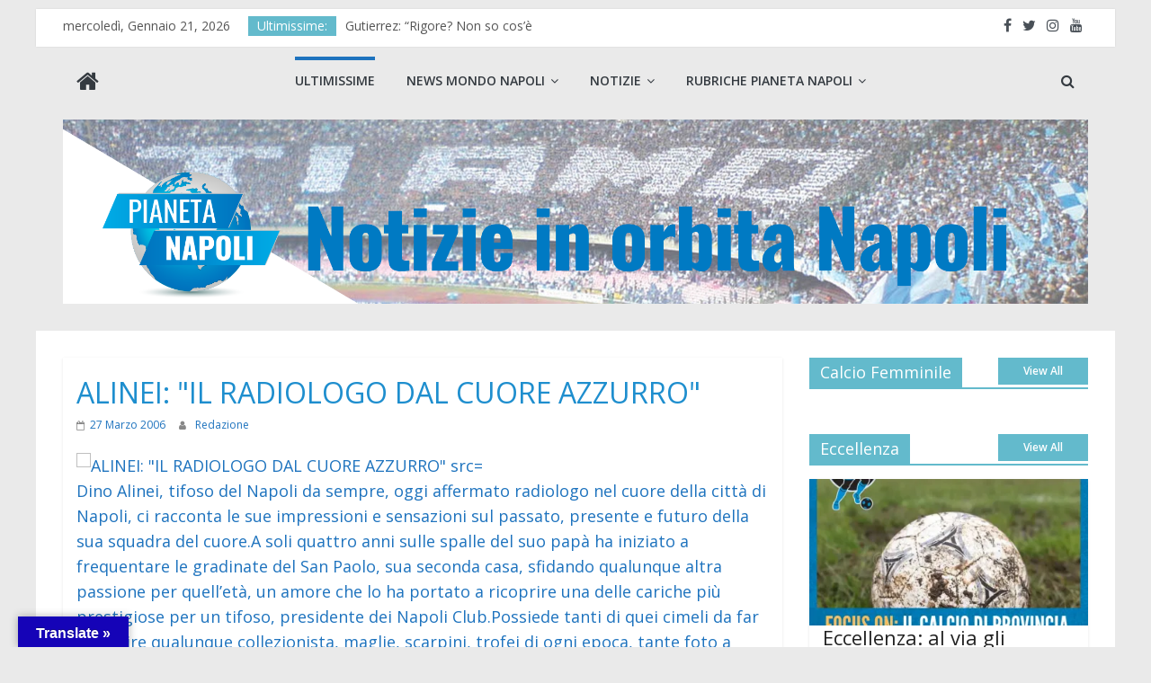

--- FILE ---
content_type: text/html; charset=UTF-8
request_url: https://pianetanapoli.it/alinei-il-radiologo-dal-cuore-azzurro/
body_size: 22336
content:
<!DOCTYPE html>
<html lang="it-IT">
<head>
			<meta charset="UTF-8" />
		<meta name="viewport" content="width=device-width, initial-scale=1">
		<link rel="profile" href="https://gmpg.org/xfn/11" />
		<style>
#wpadminbar #wp-admin-bar-wccp_free_top_button .ab-icon:before {
	content: "\f160";
	color: #02CA02;
	top: 3px;
}
#wpadminbar #wp-admin-bar-wccp_free_top_button .ab-icon {
	transform: rotate(45deg);
}
</style>
<meta name='robots' content='index, follow, max-image-preview:large, max-snippet:-1, max-video-preview:-1' />
	<style>img:is([sizes="auto" i], [sizes^="auto," i]) { contain-intrinsic-size: 3000px 1500px }</style>
	
	<!-- This site is optimized with the Yoast SEO plugin v26.1.1 - https://yoast.com/wordpress/plugins/seo/ -->
	<title>ALINEI: &amp;QUOT;IL RADIOLOGO DAL CUORE AZZURRO&amp;QUOT; - Pianeta Napoli. Notizie in Orbita Napoli</title>
	<link rel="canonical" href="https://pianetanapoli.it/alinei-il-radiologo-dal-cuore-azzurro/" />
	<meta name="twitter:label1" content="Scritto da" />
	<meta name="twitter:data1" content="Redazione" />
	<script type="application/ld+json" class="yoast-schema-graph">{"@context":"https://schema.org","@graph":[{"@type":"Article","@id":"https://pianetanapoli.it/alinei-il-radiologo-dal-cuore-azzurro/#article","isPartOf":{"@id":"https://pianetanapoli.it/alinei-il-radiologo-dal-cuore-azzurro/"},"author":{"name":"Redazione","@id":"https://pianetanapoli.it/#/schema/person/57b5fc723ff471c8fabb4e98a3dc56ff"},"headline":"ALINEI: &QUOT;IL RADIOLOGO DAL CUORE AZZURRO&QUOT;","datePublished":"2006-03-27T00:00:00+00:00","mainEntityOfPage":{"@id":"https://pianetanapoli.it/alinei-il-radiologo-dal-cuore-azzurro/"},"wordCount":8,"publisher":{"@id":"https://pianetanapoli.it/#organization"},"image":{"@id":"https://pianetanapoli.it/alinei-il-radiologo-dal-cuore-azzurro/#primaryimage"},"thumbnailUrl":"https://www.pianetanapoli.it/wp-content/uploads/2014/04/int.gif","articleSection":["Ultimissime"],"inLanguage":"it-IT"},{"@type":"WebPage","@id":"https://pianetanapoli.it/alinei-il-radiologo-dal-cuore-azzurro/","url":"https://pianetanapoli.it/alinei-il-radiologo-dal-cuore-azzurro/","name":"ALINEI: &QUOT;IL RADIOLOGO DAL CUORE AZZURRO&QUOT; - Pianeta Napoli. Notizie in Orbita Napoli","isPartOf":{"@id":"https://pianetanapoli.it/#website"},"primaryImageOfPage":{"@id":"https://pianetanapoli.it/alinei-il-radiologo-dal-cuore-azzurro/#primaryimage"},"image":{"@id":"https://pianetanapoli.it/alinei-il-radiologo-dal-cuore-azzurro/#primaryimage"},"thumbnailUrl":"https://www.pianetanapoli.it/wp-content/uploads/2014/04/int.gif","datePublished":"2006-03-27T00:00:00+00:00","breadcrumb":{"@id":"https://pianetanapoli.it/alinei-il-radiologo-dal-cuore-azzurro/#breadcrumb"},"inLanguage":"it-IT","potentialAction":[{"@type":"ReadAction","target":["https://pianetanapoli.it/alinei-il-radiologo-dal-cuore-azzurro/"]}]},{"@type":"ImageObject","inLanguage":"it-IT","@id":"https://pianetanapoli.it/alinei-il-radiologo-dal-cuore-azzurro/#primaryimage","url":"https://www.pianetanapoli.it/wp-content/uploads/2014/04/int.gif","contentUrl":"https://www.pianetanapoli.it/wp-content/uploads/2014/04/int.gif"},{"@type":"BreadcrumbList","@id":"https://pianetanapoli.it/alinei-il-radiologo-dal-cuore-azzurro/#breadcrumb","itemListElement":[{"@type":"ListItem","position":1,"name":"Home","item":"https://pianetanapoli.it/"},{"@type":"ListItem","position":2,"name":"ALINEI: &QUOT;IL RADIOLOGO DAL CUORE AZZURRO&QUOT;"}]},{"@type":"WebSite","@id":"https://pianetanapoli.it/#website","url":"https://pianetanapoli.it/","name":"Pianeta Napoli. Notizie in Orbita Napoli","description":"Pianetanapoli.it è il sito di tutti: tifosi, appassionati e addetti ai lavori. Per esserlo, si avvale di uno staff di professionisti, appassionati e soprattutto da sempre molto legati alle sorti del Napoli, nel bene e nel male.","publisher":{"@id":"https://pianetanapoli.it/#organization"},"potentialAction":[{"@type":"SearchAction","target":{"@type":"EntryPoint","urlTemplate":"https://pianetanapoli.it/?s={search_term_string}"},"query-input":{"@type":"PropertyValueSpecification","valueRequired":true,"valueName":"search_term_string"}}],"inLanguage":"it-IT"},{"@type":"Organization","@id":"https://pianetanapoli.it/#organization","name":"Pianeta Napoli. Notizie in Orbita Napoli","url":"https://pianetanapoli.it/","logo":{"@type":"ImageObject","inLanguage":"it-IT","@id":"https://pianetanapoli.it/#/schema/logo/image/","url":"https://i0.wp.com/pianetanapoli.it/wp-content/uploads/2021/06/cropped-banner_1_2.png?fit=2100%2C378&ssl=1","contentUrl":"https://i0.wp.com/pianetanapoli.it/wp-content/uploads/2021/06/cropped-banner_1_2.png?fit=2100%2C378&ssl=1","width":2100,"height":378,"caption":"Pianeta Napoli. Notizie in Orbita Napoli"},"image":{"@id":"https://pianetanapoli.it/#/schema/logo/image/"},"sameAs":["https://www.facebook.com/pianetanapoli2014","https://x.com/pianetanapolii"]},{"@type":"Person","@id":"https://pianetanapoli.it/#/schema/person/57b5fc723ff471c8fabb4e98a3dc56ff","name":"Redazione","image":{"@type":"ImageObject","inLanguage":"it-IT","@id":"https://pianetanapoli.it/#/schema/person/image/","url":"https://secure.gravatar.com/avatar/bdfd013c0d73344beada67adbede653cc4f0e606accbc321af47f2d3f4396328?s=96&d=mm&r=g","contentUrl":"https://secure.gravatar.com/avatar/bdfd013c0d73344beada67adbede653cc4f0e606accbc321af47f2d3f4396328?s=96&d=mm&r=g","caption":"Redazione"},"url":"https://pianetanapoli.it/author/redazione/"}]}</script>
	<!-- / Yoast SEO plugin. -->


<link rel='dns-prefetch' href='//translate.google.com' />
<link rel='dns-prefetch' href='//www.googletagmanager.com' />
<link rel='dns-prefetch' href='//stats.wp.com' />
<link rel='dns-prefetch' href='//fonts.googleapis.com' />
<link rel='dns-prefetch' href='//pagead2.googlesyndication.com' />
<link rel='preconnect' href='//c0.wp.com' />
<link rel='preconnect' href='//i0.wp.com' />
<link rel="alternate" type="application/rss+xml" title="Pianeta Napoli. Notizie in Orbita Napoli &raquo; Feed" href="https://pianetanapoli.it/feed/" />
<link rel="alternate" type="application/rss+xml" title="Pianeta Napoli. Notizie in Orbita Napoli &raquo; Feed dei commenti" href="https://pianetanapoli.it/comments/feed/" />
<link rel="alternate" type="application/rss+xml" title="Pianeta Napoli. Notizie in Orbita Napoli &raquo; ALINEI: &amp;QUOT;IL RADIOLOGO DAL CUORE AZZURRO&amp;QUOT; Feed dei commenti" href="https://pianetanapoli.it/alinei-il-radiologo-dal-cuore-azzurro/feed/" />
<script type="text/javascript">
/* <![CDATA[ */
window._wpemojiSettings = {"baseUrl":"https:\/\/s.w.org\/images\/core\/emoji\/16.0.1\/72x72\/","ext":".png","svgUrl":"https:\/\/s.w.org\/images\/core\/emoji\/16.0.1\/svg\/","svgExt":".svg","source":{"concatemoji":"https:\/\/pianetanapoli.it\/wp-includes\/js\/wp-emoji-release.min.js?ver=5604778125e295bb88ffe1f2a19226c7"}};
/*! This file is auto-generated */
!function(s,n){var o,i,e;function c(e){try{var t={supportTests:e,timestamp:(new Date).valueOf()};sessionStorage.setItem(o,JSON.stringify(t))}catch(e){}}function p(e,t,n){e.clearRect(0,0,e.canvas.width,e.canvas.height),e.fillText(t,0,0);var t=new Uint32Array(e.getImageData(0,0,e.canvas.width,e.canvas.height).data),a=(e.clearRect(0,0,e.canvas.width,e.canvas.height),e.fillText(n,0,0),new Uint32Array(e.getImageData(0,0,e.canvas.width,e.canvas.height).data));return t.every(function(e,t){return e===a[t]})}function u(e,t){e.clearRect(0,0,e.canvas.width,e.canvas.height),e.fillText(t,0,0);for(var n=e.getImageData(16,16,1,1),a=0;a<n.data.length;a++)if(0!==n.data[a])return!1;return!0}function f(e,t,n,a){switch(t){case"flag":return n(e,"\ud83c\udff3\ufe0f\u200d\u26a7\ufe0f","\ud83c\udff3\ufe0f\u200b\u26a7\ufe0f")?!1:!n(e,"\ud83c\udde8\ud83c\uddf6","\ud83c\udde8\u200b\ud83c\uddf6")&&!n(e,"\ud83c\udff4\udb40\udc67\udb40\udc62\udb40\udc65\udb40\udc6e\udb40\udc67\udb40\udc7f","\ud83c\udff4\u200b\udb40\udc67\u200b\udb40\udc62\u200b\udb40\udc65\u200b\udb40\udc6e\u200b\udb40\udc67\u200b\udb40\udc7f");case"emoji":return!a(e,"\ud83e\udedf")}return!1}function g(e,t,n,a){var r="undefined"!=typeof WorkerGlobalScope&&self instanceof WorkerGlobalScope?new OffscreenCanvas(300,150):s.createElement("canvas"),o=r.getContext("2d",{willReadFrequently:!0}),i=(o.textBaseline="top",o.font="600 32px Arial",{});return e.forEach(function(e){i[e]=t(o,e,n,a)}),i}function t(e){var t=s.createElement("script");t.src=e,t.defer=!0,s.head.appendChild(t)}"undefined"!=typeof Promise&&(o="wpEmojiSettingsSupports",i=["flag","emoji"],n.supports={everything:!0,everythingExceptFlag:!0},e=new Promise(function(e){s.addEventListener("DOMContentLoaded",e,{once:!0})}),new Promise(function(t){var n=function(){try{var e=JSON.parse(sessionStorage.getItem(o));if("object"==typeof e&&"number"==typeof e.timestamp&&(new Date).valueOf()<e.timestamp+604800&&"object"==typeof e.supportTests)return e.supportTests}catch(e){}return null}();if(!n){if("undefined"!=typeof Worker&&"undefined"!=typeof OffscreenCanvas&&"undefined"!=typeof URL&&URL.createObjectURL&&"undefined"!=typeof Blob)try{var e="postMessage("+g.toString()+"("+[JSON.stringify(i),f.toString(),p.toString(),u.toString()].join(",")+"));",a=new Blob([e],{type:"text/javascript"}),r=new Worker(URL.createObjectURL(a),{name:"wpTestEmojiSupports"});return void(r.onmessage=function(e){c(n=e.data),r.terminate(),t(n)})}catch(e){}c(n=g(i,f,p,u))}t(n)}).then(function(e){for(var t in e)n.supports[t]=e[t],n.supports.everything=n.supports.everything&&n.supports[t],"flag"!==t&&(n.supports.everythingExceptFlag=n.supports.everythingExceptFlag&&n.supports[t]);n.supports.everythingExceptFlag=n.supports.everythingExceptFlag&&!n.supports.flag,n.DOMReady=!1,n.readyCallback=function(){n.DOMReady=!0}}).then(function(){return e}).then(function(){var e;n.supports.everything||(n.readyCallback(),(e=n.source||{}).concatemoji?t(e.concatemoji):e.wpemoji&&e.twemoji&&(t(e.twemoji),t(e.wpemoji)))}))}((window,document),window._wpemojiSettings);
/* ]]> */
</script>
<style id='wp-emoji-styles-inline-css' type='text/css'>

	img.wp-smiley, img.emoji {
		display: inline !important;
		border: none !important;
		box-shadow: none !important;
		height: 1em !important;
		width: 1em !important;
		margin: 0 0.07em !important;
		vertical-align: -0.1em !important;
		background: none !important;
		padding: 0 !important;
	}
</style>
<link rel='stylesheet' id='wp-block-library-css' href='https://c0.wp.com/c/6.8.3/wp-includes/css/dist/block-library/style.min.css' type='text/css' media='all' />
<style id='wp-block-library-theme-inline-css' type='text/css'>
.wp-block-audio :where(figcaption){color:#555;font-size:13px;text-align:center}.is-dark-theme .wp-block-audio :where(figcaption){color:#ffffffa6}.wp-block-audio{margin:0 0 1em}.wp-block-code{border:1px solid #ccc;border-radius:4px;font-family:Menlo,Consolas,monaco,monospace;padding:.8em 1em}.wp-block-embed :where(figcaption){color:#555;font-size:13px;text-align:center}.is-dark-theme .wp-block-embed :where(figcaption){color:#ffffffa6}.wp-block-embed{margin:0 0 1em}.blocks-gallery-caption{color:#555;font-size:13px;text-align:center}.is-dark-theme .blocks-gallery-caption{color:#ffffffa6}:root :where(.wp-block-image figcaption){color:#555;font-size:13px;text-align:center}.is-dark-theme :root :where(.wp-block-image figcaption){color:#ffffffa6}.wp-block-image{margin:0 0 1em}.wp-block-pullquote{border-bottom:4px solid;border-top:4px solid;color:currentColor;margin-bottom:1.75em}.wp-block-pullquote cite,.wp-block-pullquote footer,.wp-block-pullquote__citation{color:currentColor;font-size:.8125em;font-style:normal;text-transform:uppercase}.wp-block-quote{border-left:.25em solid;margin:0 0 1.75em;padding-left:1em}.wp-block-quote cite,.wp-block-quote footer{color:currentColor;font-size:.8125em;font-style:normal;position:relative}.wp-block-quote:where(.has-text-align-right){border-left:none;border-right:.25em solid;padding-left:0;padding-right:1em}.wp-block-quote:where(.has-text-align-center){border:none;padding-left:0}.wp-block-quote.is-large,.wp-block-quote.is-style-large,.wp-block-quote:where(.is-style-plain){border:none}.wp-block-search .wp-block-search__label{font-weight:700}.wp-block-search__button{border:1px solid #ccc;padding:.375em .625em}:where(.wp-block-group.has-background){padding:1.25em 2.375em}.wp-block-separator.has-css-opacity{opacity:.4}.wp-block-separator{border:none;border-bottom:2px solid;margin-left:auto;margin-right:auto}.wp-block-separator.has-alpha-channel-opacity{opacity:1}.wp-block-separator:not(.is-style-wide):not(.is-style-dots){width:100px}.wp-block-separator.has-background:not(.is-style-dots){border-bottom:none;height:1px}.wp-block-separator.has-background:not(.is-style-wide):not(.is-style-dots){height:2px}.wp-block-table{margin:0 0 1em}.wp-block-table td,.wp-block-table th{word-break:normal}.wp-block-table :where(figcaption){color:#555;font-size:13px;text-align:center}.is-dark-theme .wp-block-table :where(figcaption){color:#ffffffa6}.wp-block-video :where(figcaption){color:#555;font-size:13px;text-align:center}.is-dark-theme .wp-block-video :where(figcaption){color:#ffffffa6}.wp-block-video{margin:0 0 1em}:root :where(.wp-block-template-part.has-background){margin-bottom:0;margin-top:0;padding:1.25em 2.375em}
</style>
<style id='classic-theme-styles-inline-css' type='text/css'>
/*! This file is auto-generated */
.wp-block-button__link{color:#fff;background-color:#32373c;border-radius:9999px;box-shadow:none;text-decoration:none;padding:calc(.667em + 2px) calc(1.333em + 2px);font-size:1.125em}.wp-block-file__button{background:#32373c;color:#fff;text-decoration:none}
</style>
<link rel='stylesheet' id='mediaelement-css' href='https://c0.wp.com/c/6.8.3/wp-includes/js/mediaelement/mediaelementplayer-legacy.min.css' type='text/css' media='all' />
<link rel='stylesheet' id='wp-mediaelement-css' href='https://c0.wp.com/c/6.8.3/wp-includes/js/mediaelement/wp-mediaelement.min.css' type='text/css' media='all' />
<style id='jetpack-sharing-buttons-style-inline-css' type='text/css'>
.jetpack-sharing-buttons__services-list{display:flex;flex-direction:row;flex-wrap:wrap;gap:0;list-style-type:none;margin:5px;padding:0}.jetpack-sharing-buttons__services-list.has-small-icon-size{font-size:12px}.jetpack-sharing-buttons__services-list.has-normal-icon-size{font-size:16px}.jetpack-sharing-buttons__services-list.has-large-icon-size{font-size:24px}.jetpack-sharing-buttons__services-list.has-huge-icon-size{font-size:36px}@media print{.jetpack-sharing-buttons__services-list{display:none!important}}.editor-styles-wrapper .wp-block-jetpack-sharing-buttons{gap:0;padding-inline-start:0}ul.jetpack-sharing-buttons__services-list.has-background{padding:1.25em 2.375em}
</style>
<style id='global-styles-inline-css' type='text/css'>
:root{--wp--preset--aspect-ratio--square: 1;--wp--preset--aspect-ratio--4-3: 4/3;--wp--preset--aspect-ratio--3-4: 3/4;--wp--preset--aspect-ratio--3-2: 3/2;--wp--preset--aspect-ratio--2-3: 2/3;--wp--preset--aspect-ratio--16-9: 16/9;--wp--preset--aspect-ratio--9-16: 9/16;--wp--preset--color--black: #000000;--wp--preset--color--cyan-bluish-gray: #abb8c3;--wp--preset--color--white: #ffffff;--wp--preset--color--pale-pink: #f78da7;--wp--preset--color--vivid-red: #cf2e2e;--wp--preset--color--luminous-vivid-orange: #ff6900;--wp--preset--color--luminous-vivid-amber: #fcb900;--wp--preset--color--light-green-cyan: #7bdcb5;--wp--preset--color--vivid-green-cyan: #00d084;--wp--preset--color--pale-cyan-blue: #8ed1fc;--wp--preset--color--vivid-cyan-blue: #0693e3;--wp--preset--color--vivid-purple: #9b51e0;--wp--preset--gradient--vivid-cyan-blue-to-vivid-purple: linear-gradient(135deg,rgba(6,147,227,1) 0%,rgb(155,81,224) 100%);--wp--preset--gradient--light-green-cyan-to-vivid-green-cyan: linear-gradient(135deg,rgb(122,220,180) 0%,rgb(0,208,130) 100%);--wp--preset--gradient--luminous-vivid-amber-to-luminous-vivid-orange: linear-gradient(135deg,rgba(252,185,0,1) 0%,rgba(255,105,0,1) 100%);--wp--preset--gradient--luminous-vivid-orange-to-vivid-red: linear-gradient(135deg,rgba(255,105,0,1) 0%,rgb(207,46,46) 100%);--wp--preset--gradient--very-light-gray-to-cyan-bluish-gray: linear-gradient(135deg,rgb(238,238,238) 0%,rgb(169,184,195) 100%);--wp--preset--gradient--cool-to-warm-spectrum: linear-gradient(135deg,rgb(74,234,220) 0%,rgb(151,120,209) 20%,rgb(207,42,186) 40%,rgb(238,44,130) 60%,rgb(251,105,98) 80%,rgb(254,248,76) 100%);--wp--preset--gradient--blush-light-purple: linear-gradient(135deg,rgb(255,206,236) 0%,rgb(152,150,240) 100%);--wp--preset--gradient--blush-bordeaux: linear-gradient(135deg,rgb(254,205,165) 0%,rgb(254,45,45) 50%,rgb(107,0,62) 100%);--wp--preset--gradient--luminous-dusk: linear-gradient(135deg,rgb(255,203,112) 0%,rgb(199,81,192) 50%,rgb(65,88,208) 100%);--wp--preset--gradient--pale-ocean: linear-gradient(135deg,rgb(255,245,203) 0%,rgb(182,227,212) 50%,rgb(51,167,181) 100%);--wp--preset--gradient--electric-grass: linear-gradient(135deg,rgb(202,248,128) 0%,rgb(113,206,126) 100%);--wp--preset--gradient--midnight: linear-gradient(135deg,rgb(2,3,129) 0%,rgb(40,116,252) 100%);--wp--preset--font-size--small: 13px;--wp--preset--font-size--medium: 20px;--wp--preset--font-size--large: 36px;--wp--preset--font-size--x-large: 42px;--wp--preset--spacing--20: 0.44rem;--wp--preset--spacing--30: 0.67rem;--wp--preset--spacing--40: 1rem;--wp--preset--spacing--50: 1.5rem;--wp--preset--spacing--60: 2.25rem;--wp--preset--spacing--70: 3.38rem;--wp--preset--spacing--80: 5.06rem;--wp--preset--shadow--natural: 6px 6px 9px rgba(0, 0, 0, 0.2);--wp--preset--shadow--deep: 12px 12px 50px rgba(0, 0, 0, 0.4);--wp--preset--shadow--sharp: 6px 6px 0px rgba(0, 0, 0, 0.2);--wp--preset--shadow--outlined: 6px 6px 0px -3px rgba(255, 255, 255, 1), 6px 6px rgba(0, 0, 0, 1);--wp--preset--shadow--crisp: 6px 6px 0px rgba(0, 0, 0, 1);}:where(.is-layout-flex){gap: 0.5em;}:where(.is-layout-grid){gap: 0.5em;}body .is-layout-flex{display: flex;}.is-layout-flex{flex-wrap: wrap;align-items: center;}.is-layout-flex > :is(*, div){margin: 0;}body .is-layout-grid{display: grid;}.is-layout-grid > :is(*, div){margin: 0;}:where(.wp-block-columns.is-layout-flex){gap: 2em;}:where(.wp-block-columns.is-layout-grid){gap: 2em;}:where(.wp-block-post-template.is-layout-flex){gap: 1.25em;}:where(.wp-block-post-template.is-layout-grid){gap: 1.25em;}.has-black-color{color: var(--wp--preset--color--black) !important;}.has-cyan-bluish-gray-color{color: var(--wp--preset--color--cyan-bluish-gray) !important;}.has-white-color{color: var(--wp--preset--color--white) !important;}.has-pale-pink-color{color: var(--wp--preset--color--pale-pink) !important;}.has-vivid-red-color{color: var(--wp--preset--color--vivid-red) !important;}.has-luminous-vivid-orange-color{color: var(--wp--preset--color--luminous-vivid-orange) !important;}.has-luminous-vivid-amber-color{color: var(--wp--preset--color--luminous-vivid-amber) !important;}.has-light-green-cyan-color{color: var(--wp--preset--color--light-green-cyan) !important;}.has-vivid-green-cyan-color{color: var(--wp--preset--color--vivid-green-cyan) !important;}.has-pale-cyan-blue-color{color: var(--wp--preset--color--pale-cyan-blue) !important;}.has-vivid-cyan-blue-color{color: var(--wp--preset--color--vivid-cyan-blue) !important;}.has-vivid-purple-color{color: var(--wp--preset--color--vivid-purple) !important;}.has-black-background-color{background-color: var(--wp--preset--color--black) !important;}.has-cyan-bluish-gray-background-color{background-color: var(--wp--preset--color--cyan-bluish-gray) !important;}.has-white-background-color{background-color: var(--wp--preset--color--white) !important;}.has-pale-pink-background-color{background-color: var(--wp--preset--color--pale-pink) !important;}.has-vivid-red-background-color{background-color: var(--wp--preset--color--vivid-red) !important;}.has-luminous-vivid-orange-background-color{background-color: var(--wp--preset--color--luminous-vivid-orange) !important;}.has-luminous-vivid-amber-background-color{background-color: var(--wp--preset--color--luminous-vivid-amber) !important;}.has-light-green-cyan-background-color{background-color: var(--wp--preset--color--light-green-cyan) !important;}.has-vivid-green-cyan-background-color{background-color: var(--wp--preset--color--vivid-green-cyan) !important;}.has-pale-cyan-blue-background-color{background-color: var(--wp--preset--color--pale-cyan-blue) !important;}.has-vivid-cyan-blue-background-color{background-color: var(--wp--preset--color--vivid-cyan-blue) !important;}.has-vivid-purple-background-color{background-color: var(--wp--preset--color--vivid-purple) !important;}.has-black-border-color{border-color: var(--wp--preset--color--black) !important;}.has-cyan-bluish-gray-border-color{border-color: var(--wp--preset--color--cyan-bluish-gray) !important;}.has-white-border-color{border-color: var(--wp--preset--color--white) !important;}.has-pale-pink-border-color{border-color: var(--wp--preset--color--pale-pink) !important;}.has-vivid-red-border-color{border-color: var(--wp--preset--color--vivid-red) !important;}.has-luminous-vivid-orange-border-color{border-color: var(--wp--preset--color--luminous-vivid-orange) !important;}.has-luminous-vivid-amber-border-color{border-color: var(--wp--preset--color--luminous-vivid-amber) !important;}.has-light-green-cyan-border-color{border-color: var(--wp--preset--color--light-green-cyan) !important;}.has-vivid-green-cyan-border-color{border-color: var(--wp--preset--color--vivid-green-cyan) !important;}.has-pale-cyan-blue-border-color{border-color: var(--wp--preset--color--pale-cyan-blue) !important;}.has-vivid-cyan-blue-border-color{border-color: var(--wp--preset--color--vivid-cyan-blue) !important;}.has-vivid-purple-border-color{border-color: var(--wp--preset--color--vivid-purple) !important;}.has-vivid-cyan-blue-to-vivid-purple-gradient-background{background: var(--wp--preset--gradient--vivid-cyan-blue-to-vivid-purple) !important;}.has-light-green-cyan-to-vivid-green-cyan-gradient-background{background: var(--wp--preset--gradient--light-green-cyan-to-vivid-green-cyan) !important;}.has-luminous-vivid-amber-to-luminous-vivid-orange-gradient-background{background: var(--wp--preset--gradient--luminous-vivid-amber-to-luminous-vivid-orange) !important;}.has-luminous-vivid-orange-to-vivid-red-gradient-background{background: var(--wp--preset--gradient--luminous-vivid-orange-to-vivid-red) !important;}.has-very-light-gray-to-cyan-bluish-gray-gradient-background{background: var(--wp--preset--gradient--very-light-gray-to-cyan-bluish-gray) !important;}.has-cool-to-warm-spectrum-gradient-background{background: var(--wp--preset--gradient--cool-to-warm-spectrum) !important;}.has-blush-light-purple-gradient-background{background: var(--wp--preset--gradient--blush-light-purple) !important;}.has-blush-bordeaux-gradient-background{background: var(--wp--preset--gradient--blush-bordeaux) !important;}.has-luminous-dusk-gradient-background{background: var(--wp--preset--gradient--luminous-dusk) !important;}.has-pale-ocean-gradient-background{background: var(--wp--preset--gradient--pale-ocean) !important;}.has-electric-grass-gradient-background{background: var(--wp--preset--gradient--electric-grass) !important;}.has-midnight-gradient-background{background: var(--wp--preset--gradient--midnight) !important;}.has-small-font-size{font-size: var(--wp--preset--font-size--small) !important;}.has-medium-font-size{font-size: var(--wp--preset--font-size--medium) !important;}.has-large-font-size{font-size: var(--wp--preset--font-size--large) !important;}.has-x-large-font-size{font-size: var(--wp--preset--font-size--x-large) !important;}
:where(.wp-block-post-template.is-layout-flex){gap: 1.25em;}:where(.wp-block-post-template.is-layout-grid){gap: 1.25em;}
:where(.wp-block-columns.is-layout-flex){gap: 2em;}:where(.wp-block-columns.is-layout-grid){gap: 2em;}
:root :where(.wp-block-pullquote){font-size: 1.5em;line-height: 1.6;}
</style>
<link rel='stylesheet' id='contact-form-7-css' href='https://pianetanapoli.it/wp-content/plugins/contact-form-7/includes/css/styles.css?ver=6.1.2' type='text/css' media='all' />
<link rel='stylesheet' id='dashicons-css' href='https://c0.wp.com/c/6.8.3/wp-includes/css/dashicons.min.css' type='text/css' media='all' />
<link rel='stylesheet' id='everest-forms-general-css' href='https://pianetanapoli.it/wp-content/plugins/everest-forms/assets/css/everest-forms.css?ver=3.4.1' type='text/css' media='all' />
<link rel='stylesheet' id='jquery-intl-tel-input-css' href='https://pianetanapoli.it/wp-content/plugins/everest-forms/assets/css/intlTelInput.css?ver=3.4.1' type='text/css' media='all' />
<link rel='stylesheet' id='google-language-translator-css' href='https://pianetanapoli.it/wp-content/plugins/google-language-translator/css/style.css?ver=6.0.20' type='text/css' media='' />
<link rel='stylesheet' id='glt-toolbar-styles-css' href='https://pianetanapoli.it/wp-content/plugins/google-language-translator/css/toolbar.css?ver=6.0.20' type='text/css' media='' />
<link rel='stylesheet' id='colormag_style-css' href='https://pianetanapoli.it/wp-content/themes/colormag-pro/style.css?ver=3.1.4' type='text/css' media='all' />
<style id='colormag_style-inline-css' type='text/css'>
.colormag-button, blockquote, button, input[type=reset], input[type=button], input[type=submit], .home-icon.front_page_on, .main-navigation a:hover, .main-navigation ul li ul li a:hover, .main-navigation ul li ul li:hover>a, .main-navigation ul li.current-menu-ancestor>a, .main-navigation ul li.current-menu-item ul li a:hover, .main-navigation ul li.current-menu-item>a, .main-navigation ul li.current_page_ancestor>a, .main-navigation ul li.current_page_item>a, .main-navigation ul li:hover>a, .main-small-navigation li a:hover, .site-header .menu-toggle:hover, #masthead.colormag-header-classic .main-navigation ul ul.sub-menu li:hover > a, #masthead.colormag-header-classic .main-navigation ul ul.sub-menu li.current-menu-ancestor > a, #masthead.colormag-header-classic .main-navigation ul ul.sub-menu li.current-menu-item > a, #masthead.colormag-header-clean #site-navigation .menu-toggle:hover, #masthead.colormag-header-clean #site-navigation.main-small-navigation .menu-toggle, #masthead.colormag-header-classic #site-navigation.main-small-navigation .menu-toggle, #masthead .main-small-navigation li:hover > a, #masthead .main-small-navigation li.current-page-ancestor > a, #masthead .main-small-navigation li.current-menu-ancestor > a, #masthead .main-small-navigation li.current-page-item > a, #masthead .main-small-navigation li.current-menu-item > a, #masthead.colormag-header-classic #site-navigation .menu-toggle:hover, .main-navigation ul li.focus > a, #masthead.colormag-header-classic .main-navigation ul ul.sub-menu li.focus > a, .main-small-navigation .current-menu-item>a, .main-small-navigation .current_page_item>a, #masthead.colormag-header-clean .main-small-navigation li:hover > a, #masthead.colormag-header-clean .main-small-navigation li.current-page-ancestor > a, #masthead.colormag-header-clean .main-small-navigation li.current-menu-ancestor > a, #masthead.colormag-header-clean .main-small-navigation li.current-page-item > a, #masthead.colormag-header-clean .main-small-navigation li.current-menu-item > a, #main .breaking-news-latest, .fa.search-top:hover, .widget_featured_posts .article-content .above-entry-meta .cat-links a, .widget_call_to_action .btn--primary, .colormag-footer--classic .footer-widgets-area .widget-title span::before, .colormag-footer--classic-bordered .footer-widgets-area .widget-title span::before, .widget_featured_posts .widget-title span, .widget_featured_slider .slide-content .above-entry-meta .cat-links a, .widget_highlighted_posts .article-content .above-entry-meta .cat-links a, .category-slide-next, .category-slide-prev, .slide-next, .slide-prev, .tabbed-widget ul li, #content .wp-pagenavi .current,#content .wp-pagenavi a:hover, #secondary .widget-title span,#content .post .article-content .above-entry-meta .cat-links a, .page-header .page-title span, .entry-meta .post-format i, .format-link, .more-link, .infinite-scroll .tg-infinite-scroll, .no-more-post-text, .pagination span, .comments-area .comment-author-link span, .footer-widgets-area .widget-title span, .advertisement_above_footer .widget-title span, .sub-toggle, .error, #primary .widget-title span, .related-posts-wrapper.style-three .article-content .entry-title a:hover:before, .widget_slider_area .widget-title span, .widget_beside_slider .widget-title span, .top-full-width-sidebar .widget-title span, .wp-block-quote, .wp-block-quote.is-style-large, .wp-block-quote.has-text-align-right{background-color:#63bacc;}a, #masthead .main-small-navigation li:hover > .sub-toggle i, #masthead .main-small-navigation li.current-page-ancestor > .sub-toggle i, #masthead .main-small-navigation li.current-menu-ancestor > .sub-toggle i, #masthead .main-small-navigation li.current-page-item > .sub-toggle i, #masthead .main-small-navigation li.current-menu-item > .sub-toggle i, #masthead.colormag-header-classic #site-navigation .fa.search-top:hover, #masthead.colormag-header-classic #site-navigation.main-small-navigation .random-post a:hover .fa-random, #masthead.colormag-header-classic #site-navigation.main-navigation .random-post a:hover .fa-random, #masthead.colormag-header-classic .breaking-news .newsticker a:hover, .dark-skin #masthead.colormag-header-classic #site-navigation.main-navigation .home-icon:hover .fa, #masthead.colormag-header-classic .main-navigation .home-icon a:hover .fa, .byline a:hover, .comments a:hover, .edit-link a:hover, .posted-on a:hover, .social-links:not(.search-random-icons-container .social-links) i.fa:hover, .tag-links a:hover, #masthead.colormag-header-clean .social-links li:hover i.fa, #masthead.colormag-header-classic .social-links li:hover i.fa, #masthead.colormag-header-clean .breaking-news .newsticker a:hover, .widget_featured_posts .article-content .entry-title a:hover, .widget_featured_slider .slide-content .below-entry-meta .byline a:hover, .widget_featured_slider .slide-content .below-entry-meta .comments a:hover, .widget_featured_slider .slide-content .below-entry-meta .posted-on a:hover, .widget_featured_slider .slide-content .entry-title a:hover, .widget_block_picture_news.widget_featured_posts .article-content .entry-title a:hover, .widget_highlighted_posts .article-content .below-entry-meta .byline a:hover, .widget_highlighted_posts .article-content .below-entry-meta .comments a:hover, .widget_highlighted_posts .article-content .below-entry-meta .posted-on a:hover, .widget_highlighted_posts .article-content .entry-title a:hover, i.fa-arrow-up, i.fa-arrow-down, #site-title a, #content .post .article-content .entry-title a:hover, .entry-meta .byline i, .entry-meta .cat-links i, .entry-meta a, .post .entry-title a:hover, .search .entry-title a:hover, .entry-meta .comments-link a:hover, .entry-meta .edit-link a:hover, .entry-meta .posted-on a:hover, .entry-meta .tag-links a:hover, .single #content .tags a:hover, .count, .next a:hover, .previous a:hover, .related-posts-main-title .fa, .single-related-posts .article-content .entry-title a:hover, .pagination a span:hover, #content .comments-area a.comment-edit-link:hover, #content .comments-area a.comment-permalink:hover, #content .comments-area article header cite a:hover, .comments-area .comment-author-link a:hover, .comment .comment-reply-link:hover, .nav-next a, .nav-previous a, #colophon .footer-menu ul li a:hover, .footer-widgets-area a:hover, a#scroll-up i, .main-small-navigation li.current-menu-item > .sub-toggle i, .num-404, .related-posts-wrapper-flyout .entry-title a:hover, .human-diff-time .human-diff-time-display:hover{color:#63bacc;}#site-navigation{border-top-color:#63bacc;}#masthead.colormag-header-classic .main-navigation ul ul.sub-menu li:hover, #masthead.colormag-header-classic .main-navigation ul ul.sub-menu li.current-menu-ancestor, #masthead.colormag-header-classic .main-navigation ul ul.sub-menu li.current-menu-item, #masthead.colormag-header-classic #site-navigation .menu-toggle:hover, #masthead.colormag-header-classic #site-navigation.main-small-navigation .menu-toggle, #masthead.colormag-header-classic .main-navigation ul > li:hover > a, #masthead.colormag-header-classic .main-navigation ul > li.current-menu-item > a, #masthead.colormag-header-classic .main-navigation ul > li.current-menu-ancestor > a, #masthead.colormag-header-classic .main-navigation ul li.focus > a, .pagination a span:hover{border-color:#63bacc;}.widget_featured_posts .widget-title, #secondary .widget-title, #tertiary .widget-title, .page-header .page-title, .footer-widgets-area .widget-title, .advertisement_above_footer .widget-title, #primary .widget-title, .widget_slider_area .widget-title, .widget_beside_slider .widget-title, .top-full-width-sidebar .widget-title{border-bottom-color:#63bacc;}.elementor .elementor-widget-wrap .tg-module-wrapper .module-title span, .elementor .elementor-widget-wrap .tg-module-wrapper .tg-post-category, .elementor .elementor-widget-wrap .tg-module-wrapper.tg-module-block.tg-module-block--style-5 .tg_module_block .read-more, .elementor .elementor-widget-wrap .tg-module-wrapper tg-module-block.tg-module-block--style-10 .tg_module_block.tg_module_block--list-small:before{background-color:#63bacc;}.elementor .elementor-widget-wrap .tg-module-wrapper .tg-module-meta .tg-module-comments a:hover, .elementor .elementor-widget-wrap .tg-module-wrapper .tg-module-meta .tg-post-auther-name a:hover, .elementor .elementor-widget-wrap .tg-module-wrapper .tg-module-meta .tg-post-date a:hover, .elementor .elementor-widget-wrap .tg-module-wrapper .tg-module-title:hover a, .elementor .elementor-widget-wrap .tg-module-wrapper.tg-module-block.tg-module-block--style-7 .tg_module_block--white .tg-module-comments a:hover, .elementor .elementor-widget-wrap .tg-module-wrapper.tg-module-block.tg-module-block--style-7 .tg_module_block--white .tg-post-auther-name a:hover, .elementor .elementor-widget-wrap .tg-module-wrapper.tg-module-block.tg-module-block--style-7 .tg_module_block--white .tg-post-date a:hover, .elementor .elementor-widget-wrap .tg-module-wrapper.tg-module-grid .tg_module_grid .tg-module-info .tg-module-meta a:hover, .elementor .elementor-widget-wrap .tg-module-wrapper.tg-module-block.tg-module-block--style-7 .tg_module_block--white .tg-module-title a:hover, .elementor .elementor-widget-wrap .tg-trending-news .trending-news-wrapper a:hover, .elementor .elementor-widget-wrap .tg-trending-news .swiper-controls .swiper-button-next:hover, .elementor .elementor-widget-wrap .tg-trending-news .swiper-controls .swiper-button-prev:hover, .elementor .elementor-widget-wrap .tg-module-wrapper.tg-module-block.tg-module-block--style-10 .tg_module_block--white .tg-module-title a:hover, .elementor .elementor-widget-wrap .tg-module-wrapper.tg-module-block.tg-module-block--style-10 .tg_module_block--white .tg-post-auther-name a:hover, .elementor .elementor-widget-wrap .tg-module-wrapper.tg-module-block.tg-module-block--style-10 .tg_module_block--white .tg-post-date a:hover, .elementor .elementor-widget-wrap .tg-module-wrapper.tg-module-block.tg-module-block--style-10 .tg_module_block--white .tg-module-comments a:hover{color:#63bacc;}.elementor .elementor-widget-wrap .tg-trending-news .swiper-controls .swiper-button-next:hover, .elementor .elementor-widget-wrap .tg-trending-news .swiper-controls .swiper-button-prev:hover{border-color:#63bacc;}#header-text-nav-container{background-color:rgba(191,191,191,0);}#site-title a{color:#2ee8e8;}#site-title a{font-size:38px;}.main-navigation a, .main-navigation ul li ul li a, .main-navigation ul li.current-menu-item ul li a, .main-navigation ul li ul li.current-menu-item a, .main-navigation ul li.current_page_ancestor ul li a, .main-navigation ul li.current-menu-ancestor ul li a, .main-navigation ul li.current_page_item ul li a, .main-navigation li.menu-item-has-children>a::after, .main-navigation li.page_item_has_children>a::after{color:#1e73be;}#site-navigation, #masthead.colormag-header-clean #site-navigation .inner-wrap, #masthead.colormag-header-clean--full-width #site-navigation{background-color:#ffffff;}.main-navigation .sub-menu, .main-navigation .children{background-color:#ffffff;}#site-navigation{border-top-color:#ffffff;}.post .entry-title, #content .post .article-content .entry-title a, #content .post .single-title-above .entry-title a{color:#1e8ece;}#content .post .article-content .entry-title{}@media(max-width:600px){#content .post .article-content .entry-title{font-size:24px;}}.type-page .entry-title, .type-page .entry-title a{color:#1f70c1;}.type-page .entry-title{}@media(max-width:600px){.type-page .entry-title{font-size:27px;}}#content .post .article-content .below-entry-meta .posted-on a, #content .post .article-content .below-entry-meta .byline a, #content .post .article-content .below-entry-meta .comments a, #content .post .article-content .below-entry-meta .tag-links a, #content .post .article-content .below-entry-meta .edit-link a, #content .post .article-content .below-entry-meta .total-views{}@media(max-width:600px){#content .post .article-content .below-entry-meta .posted-on a, #content .post .article-content .below-entry-meta .byline a, #content .post .article-content .below-entry-meta .comments a, #content .post .article-content .below-entry-meta .tag-links a, #content .post .article-content .below-entry-meta .edit-link a, #content .post .article-content .below-entry-meta .total-views{font-size:15px;}}.below-entry-meta .posted-on a, .below-entry-meta .byline a, .below-entry-meta .comments a, .below-entry-meta .tag-links a, .below-entry-meta .edit-link a, .below-entry-meta .human-diff-time .human-diff-time-display, #content .post .article-content .below-entry-meta .total-views{color:#1e73be;}.colormag-button, input[type="reset"], input[type="button"], input[type="submit"], button, .more-link span{background-color:#295ed1;}body, button, input, select ,textarea{color:#1e73be;}h1, h2, h3, h4, h5, h6{color:#1e73be;}h1{color:#1e73be;}h2{color:#1e73be;}h3{color:#1e73be;}body, button, input, select, textarea, blockquote p, .entry-meta, .more-link, dl, .previous a, .next a, .nav-previous a, .nav-next a, #respond h3#reply-title #cancel-comment-reply-link, #respond form input[type="text"], #respond form textarea, #secondary .widget, .error-404 .widget{font-family:Open Sans;font-size:18px;}#secondary .widget-title, #tertiary .widget-title{}.comments-title, .comment-reply-title, #respond h3#reply-title{}@media(max-width:600px){.comments-title, .comment-reply-title, #respond h3#reply-title{font-size:14px;}}.above-entry-meta, .tg-post-categories{display:none}.below-entry-meta .comments, .elementor .elementor-widget-wrap .tg-module-wrapper .tg-module-meta .tg-module-comments{display:none}.main-navigation .menunav-menu>li.menu-item-object-category>a{position:relative}.main-navigation .menunav-menu>li.menu-item-object-category>a::before{content:"";position:absolute;top:-4px;left:0;right:0;height:4px;z-index:10;transition:width .35s}.main-navigation .menu-item-object-category.menu-item-category-783>a::before, .main-navigation .menu-item-object-category.menu-item-category-783:hover>a{background:#1e73be}
</style>
<link rel='stylesheet' id='colormag-featured-image-popup-css-css' href='https://pianetanapoli.it/wp-content/themes/colormag-pro/js/magnific-popup/magnific-popup.min.css?ver=3.1.4' type='text/css' media='all' />
<link rel='stylesheet' id='colormag-fontawesome-css' href='https://pianetanapoli.it/wp-content/themes/colormag-pro/fontawesome/css/font-awesome.min.css?ver=3.1.4' type='text/css' media='all' />
<link rel='stylesheet' id='colormag_googlefonts-css' href='//fonts.googleapis.com/css?family=Open+Sans%3A600%2Cregular&#038;subset=latin&#038;ver=3.1.4' type='text/css' media='all' />
<link rel='stylesheet' id='soccer-info-front-css' href='https://pianetanapoli.it/wp-content/plugins/soccer-info/css/soccer-info-front.css?ver=5604778125e295bb88ffe1f2a19226c7' type='text/css' media='all' />
<script type="text/javascript" src="https://c0.wp.com/c/6.8.3/wp-includes/js/jquery/jquery.min.js" id="jquery-core-js"></script>
<script type="text/javascript" src="https://c0.wp.com/c/6.8.3/wp-includes/js/jquery/jquery-migrate.min.js" id="jquery-migrate-js"></script>
<!--[if lte IE 8]>
<script type="text/javascript" src="https://pianetanapoli.it/wp-content/themes/colormag-pro/js/html5shiv.min.js?ver=3.1.4" id="html5-js"></script>
<![endif]-->

<!-- Snippet del tag Google (gtag.js) aggiunto da Site Kit -->
<!-- Snippet Google Analytics aggiunto da Site Kit -->
<script type="text/javascript" src="https://www.googletagmanager.com/gtag/js?id=G-2FJPRDLSDC" id="google_gtagjs-js" async></script>
<script type="text/javascript" id="google_gtagjs-js-after">
/* <![CDATA[ */
window.dataLayer = window.dataLayer || [];function gtag(){dataLayer.push(arguments);}
gtag("set","linker",{"domains":["pianetanapoli.it"]});
gtag("js", new Date());
gtag("set", "developer_id.dZTNiMT", true);
gtag("config", "G-2FJPRDLSDC");
/* ]]> */
</script>
<link rel="https://api.w.org/" href="https://pianetanapoli.it/wp-json/" /><link rel="alternate" title="JSON" type="application/json" href="https://pianetanapoli.it/wp-json/wp/v2/posts/488" /><link rel="EditURI" type="application/rsd+xml" title="RSD" href="https://pianetanapoli.it/xmlrpc.php?rsd" />
<style>.goog-te-gadget{margin-top:2px!important;}p.hello{font-size:12px;color:#666;}div.skiptranslate.goog-te-gadget{display:inline!important;}#google_language_translator{clear:both;}#flags{width:165px;}#flags a{display:inline-block;margin-right:2px;}#google_language_translator{width:auto!important;}div.skiptranslate.goog-te-gadget{display:inline!important;}.goog-tooltip{display: none!important;}.goog-tooltip:hover{display: none!important;}.goog-text-highlight{background-color:transparent!important;border:none!important;box-shadow:none!important;}#google_language_translator select.goog-te-combo{color:#32373c;}#google_language_translator{color:transparent;}body{top:0px!important;}#goog-gt-{display:none!important;}font font{background-color:transparent!important;box-shadow:none!important;position:initial!important;}#glt-translate-trigger{left:20px;right:auto;}#glt-translate-trigger > span{color:#ffffff;}#glt-translate-trigger{background:#1503b7;}</style><meta name="generator" content="Site Kit by Google 1.168.0" /><script id="wpcp_disable_selection" type="text/javascript">
var image_save_msg='You are not allowed to save images!';
	var no_menu_msg='Context Menu disabled!';
	var smessage = "Content is protected !!";

function disableEnterKey(e)
{
	var elemtype = e.target.tagName;
	
	elemtype = elemtype.toUpperCase();
	
	if (elemtype == "TEXT" || elemtype == "TEXTAREA" || elemtype == "INPUT" || elemtype == "PASSWORD" || elemtype == "SELECT" || elemtype == "OPTION" || elemtype == "EMBED")
	{
		elemtype = 'TEXT';
	}
	
	if (e.ctrlKey){
     var key;
     if(window.event)
          key = window.event.keyCode;     //IE
     else
          key = e.which;     //firefox (97)
    //if (key != 17) alert(key);
     if (elemtype!= 'TEXT' && (key == 97 || key == 65 || key == 67 || key == 99 || key == 88 || key == 120 || key == 26 || key == 85  || key == 86 || key == 83 || key == 43 || key == 73))
     {
		if(wccp_free_iscontenteditable(e)) return true;
		show_wpcp_message('You are not allowed to copy content or view source');
		return false;
     }else
     	return true;
     }
}


/*For contenteditable tags*/
function wccp_free_iscontenteditable(e)
{
	var e = e || window.event; // also there is no e.target property in IE. instead IE uses window.event.srcElement
  	
	var target = e.target || e.srcElement;

	var elemtype = e.target.nodeName;
	
	elemtype = elemtype.toUpperCase();
	
	var iscontenteditable = "false";
		
	if(typeof target.getAttribute!="undefined" ) iscontenteditable = target.getAttribute("contenteditable"); // Return true or false as string
	
	var iscontenteditable2 = false;
	
	if(typeof target.isContentEditable!="undefined" ) iscontenteditable2 = target.isContentEditable; // Return true or false as boolean

	if(target.parentElement.isContentEditable) iscontenteditable2 = true;
	
	if (iscontenteditable == "true" || iscontenteditable2 == true)
	{
		if(typeof target.style!="undefined" ) target.style.cursor = "text";
		
		return true;
	}
}

////////////////////////////////////
function disable_copy(e)
{	
	var e = e || window.event; // also there is no e.target property in IE. instead IE uses window.event.srcElement
	
	var elemtype = e.target.tagName;
	
	elemtype = elemtype.toUpperCase();
	
	if (elemtype == "TEXT" || elemtype == "TEXTAREA" || elemtype == "INPUT" || elemtype == "PASSWORD" || elemtype == "SELECT" || elemtype == "OPTION" || elemtype == "EMBED")
	{
		elemtype = 'TEXT';
	}
	
	if(wccp_free_iscontenteditable(e)) return true;
	
	var isSafari = /Safari/.test(navigator.userAgent) && /Apple Computer/.test(navigator.vendor);
	
	var checker_IMG = '';
	if (elemtype == "IMG" && checker_IMG == 'checked' && e.detail >= 2) {show_wpcp_message(alertMsg_IMG);return false;}
	if (elemtype != "TEXT")
	{
		if (smessage !== "" && e.detail == 2)
			show_wpcp_message(smessage);
		
		if (isSafari)
			return true;
		else
			return false;
	}	
}

//////////////////////////////////////////
function disable_copy_ie()
{
	var e = e || window.event;
	var elemtype = window.event.srcElement.nodeName;
	elemtype = elemtype.toUpperCase();
	if(wccp_free_iscontenteditable(e)) return true;
	if (elemtype == "IMG") {show_wpcp_message(alertMsg_IMG);return false;}
	if (elemtype != "TEXT" && elemtype != "TEXTAREA" && elemtype != "INPUT" && elemtype != "PASSWORD" && elemtype != "SELECT" && elemtype != "OPTION" && elemtype != "EMBED")
	{
		return false;
	}
}	
function reEnable()
{
	return true;
}
document.onkeydown = disableEnterKey;
document.onselectstart = disable_copy_ie;
if(navigator.userAgent.indexOf('MSIE')==-1)
{
	document.onmousedown = disable_copy;
	document.onclick = reEnable;
}
function disableSelection(target)
{
    //For IE This code will work
    if (typeof target.onselectstart!="undefined")
    target.onselectstart = disable_copy_ie;
    
    //For Firefox This code will work
    else if (typeof target.style.MozUserSelect!="undefined")
    {target.style.MozUserSelect="none";}
    
    //All other  (ie: Opera) This code will work
    else
    target.onmousedown=function(){return false}
    target.style.cursor = "default";
}
//Calling the JS function directly just after body load
window.onload = function(){disableSelection(document.body);};

//////////////////special for safari Start////////////////
var onlongtouch;
var timer;
var touchduration = 1000; //length of time we want the user to touch before we do something

var elemtype = "";
function touchstart(e) {
	var e = e || window.event;
  // also there is no e.target property in IE.
  // instead IE uses window.event.srcElement
  	var target = e.target || e.srcElement;
	
	elemtype = window.event.srcElement.nodeName;
	
	elemtype = elemtype.toUpperCase();
	
	if(!wccp_pro_is_passive()) e.preventDefault();
	if (!timer) {
		timer = setTimeout(onlongtouch, touchduration);
	}
}

function touchend() {
    //stops short touches from firing the event
    if (timer) {
        clearTimeout(timer);
        timer = null;
    }
	onlongtouch();
}

onlongtouch = function(e) { //this will clear the current selection if anything selected
	
	if (elemtype != "TEXT" && elemtype != "TEXTAREA" && elemtype != "INPUT" && elemtype != "PASSWORD" && elemtype != "SELECT" && elemtype != "EMBED" && elemtype != "OPTION")	
	{
		if (window.getSelection) {
			if (window.getSelection().empty) {  // Chrome
			window.getSelection().empty();
			} else if (window.getSelection().removeAllRanges) {  // Firefox
			window.getSelection().removeAllRanges();
			}
		} else if (document.selection) {  // IE?
			document.selection.empty();
		}
		return false;
	}
};

document.addEventListener("DOMContentLoaded", function(event) { 
    window.addEventListener("touchstart", touchstart, false);
    window.addEventListener("touchend", touchend, false);
});

function wccp_pro_is_passive() {

  var cold = false,
  hike = function() {};

  try {
	  const object1 = {};
  var aid = Object.defineProperty(object1, 'passive', {
  get() {cold = true}
  });
  window.addEventListener('test', hike, aid);
  window.removeEventListener('test', hike, aid);
  } catch (e) {}

  return cold;
}
/*special for safari End*/
</script>
<script id="wpcp_disable_Right_Click" type="text/javascript">
document.ondragstart = function() { return false;}
	function nocontext(e) {
	   return false;
	}
	document.oncontextmenu = nocontext;
</script>
<style>
.unselectable
{
-moz-user-select:none;
-webkit-user-select:none;
cursor: default;
}
html
{
-webkit-touch-callout: none;
-webkit-user-select: none;
-khtml-user-select: none;
-moz-user-select: none;
-ms-user-select: none;
user-select: none;
-webkit-tap-highlight-color: rgba(0,0,0,0);
}
</style>
<script id="wpcp_css_disable_selection" type="text/javascript">
var e = document.getElementsByTagName('body')[0];
if(e)
{
	e.setAttribute('unselectable',"on");
}
</script>
	<style>img#wpstats{display:none}</style>
		

<!-- Styles generated by Posts in Sidebar plugin -->
<style type="text/css">
.pis-title {
font-size: 24px;
}
.pis-title {
font-weight:bold;
}

.posts-in-sidebar h1 {
font-weight:bold;
}
p.pis-title, p.pis-utility {
margin-bottom: 3px;
}
a.pis-title-link
{
font-family: 'Open Sans Condensed', sans-serif;
}
</style>
<!-- / Styles generated by Posts in Sidebar plugin -->

<link rel="pingback" href="https://pianetanapoli.it/xmlrpc.php">
<!-- Meta tag Google AdSense aggiunti da Site Kit -->
<meta name="google-adsense-platform-account" content="ca-host-pub-2644536267352236">
<meta name="google-adsense-platform-domain" content="sitekit.withgoogle.com">
<!-- Fine dei meta tag Google AdSense aggiunti da Site Kit -->
<meta name="generator" content="Elementor 3.32.4; features: additional_custom_breakpoints; settings: css_print_method-external, google_font-enabled, font_display-auto">
			<style>
				.e-con.e-parent:nth-of-type(n+4):not(.e-lazyloaded):not(.e-no-lazyload),
				.e-con.e-parent:nth-of-type(n+4):not(.e-lazyloaded):not(.e-no-lazyload) * {
					background-image: none !important;
				}
				@media screen and (max-height: 1024px) {
					.e-con.e-parent:nth-of-type(n+3):not(.e-lazyloaded):not(.e-no-lazyload),
					.e-con.e-parent:nth-of-type(n+3):not(.e-lazyloaded):not(.e-no-lazyload) * {
						background-image: none !important;
					}
				}
				@media screen and (max-height: 640px) {
					.e-con.e-parent:nth-of-type(n+2):not(.e-lazyloaded):not(.e-no-lazyload),
					.e-con.e-parent:nth-of-type(n+2):not(.e-lazyloaded):not(.e-no-lazyload) * {
						background-image: none !important;
					}
				}
			</style>
			
<!-- Snippet Google AdSense aggiunto da Site Kit -->
<script type="text/javascript" async="async" src="https://pagead2.googlesyndication.com/pagead/js/adsbygoogle.js?client=ca-pub-8466185544489085&amp;host=ca-host-pub-2644536267352236" crossorigin="anonymous"></script>

<!-- Termina lo snippet Google AdSense aggiunto da Site Kit -->
			<meta name="theme-color" content="#106387">
			
<!-- Jetpack Open Graph Tags -->
<meta property="og:type" content="article" />
<meta property="og:title" content="ALINEI: &amp;QUOT;IL RADIOLOGO DAL CUORE AZZURRO&amp;QUOT;" />
<meta property="og:url" content="https://pianetanapoli.it/alinei-il-radiologo-dal-cuore-azzurro/" />
<meta property="og:description" content="Visita l&#039;articolo per saperne di più." />
<meta property="article:published_time" content="2006-03-27T00:00:00+00:00" />
<meta property="article:modified_time" content="-001-11-30T00:00:00+00:00" />
<meta property="og:site_name" content="Pianeta Napoli. Notizie in Orbita Napoli" />
<meta property="og:image" content="https://i0.wp.com/pianetanapoli.it/wp-content/uploads/2021/06/cropped-banner_1_2.png?fit=2100%2C378&#038;ssl=1" />
<meta property="og:image:width" content="2100" />
<meta property="og:image:height" content="378" />
<meta property="og:image:alt" content="" />
<meta property="og:locale" content="it_IT" />
<meta name="twitter:text:title" content="ALINEI: &amp;QUOT;IL RADIOLOGO DAL CUORE AZZURRO&amp;QUOT;" />
<meta name="twitter:image" content="https://i0.wp.com/pianetanapoli.it/wp-content/uploads/2021/04/cropped-cropped-cropped-cropped-WhatsApp-Image-2021-04-23-at-16.53.11-Copia.jpeg?fit=240%2C240&amp;ssl=1" />
<meta name="twitter:card" content="summary" />
<meta name="twitter:description" content="Visita l&#039;articolo per saperne di più." />

<!-- End Jetpack Open Graph Tags -->
<link rel="icon" href="https://i0.wp.com/pianetanapoli.it/wp-content/uploads/2021/04/cropped-cropped-cropped-cropped-WhatsApp-Image-2021-04-23-at-16.53.11-Copia.jpeg?fit=32%2C32&#038;ssl=1" sizes="32x32" />
<link rel="icon" href="https://i0.wp.com/pianetanapoli.it/wp-content/uploads/2021/04/cropped-cropped-cropped-cropped-WhatsApp-Image-2021-04-23-at-16.53.11-Copia.jpeg?fit=192%2C192&#038;ssl=1" sizes="192x192" />
<link rel="apple-touch-icon" href="https://i0.wp.com/pianetanapoli.it/wp-content/uploads/2021/04/cropped-cropped-cropped-cropped-WhatsApp-Image-2021-04-23-at-16.53.11-Copia.jpeg?fit=180%2C180&#038;ssl=1" />
<meta name="msapplication-TileImage" content="https://i0.wp.com/pianetanapoli.it/wp-content/uploads/2021/04/cropped-cropped-cropped-cropped-WhatsApp-Image-2021-04-23-at-16.53.11-Copia.jpeg?fit=270%2C270&#038;ssl=1" />
		<style type="text/css" id="wp-custom-css">
			.view-all-link{
	background-color: #63bacc;
}

#masthead.colormag-header-classic .breaking-news .breaking-news-latest{ background-color: #63bacc; }

		</style>
		</head>

<body data-rsssl=1 class="wp-singular post-template-default single single-post postid-488 single-format-standard custom-background wp-custom-logo wp-embed-responsive wp-theme-colormag-pro everest-forms-no-js unselectable  box-layout elementor-default elementor-kit-253205">

		<div id="page" class="hfeed site">
				<a class="skip-link screen-reader-text" href="#main">Skip to content</a>
				<header id="masthead" class="site-header clearfix colormag-header-classic colormag-header-classic--top">
				<div id="header-text-nav-container" class="clearfix">
					<div class="news-bar">
				<div class="inner-wrap clearfix">
					<div class="tg-new-bar__one clearfix">
						
		<div class="date-in-header">
			mercoledì, Gennaio 21, 2026		</div>

		
		<div class="breaking-news">
			<strong class="breaking-news-latest">
				Ultimissime:			</strong>

			<ul class="newsticker">
									<li>
						<a href="https://pianetanapoli.it/gutierrez-rigore-non-so-cose-successo/" title="Gutierrez: “Rigore? Non so cos’è successo…”">
							Gutierrez: “Rigore? Non so cos’è successo…”						</a>
					</li>
									<li>
						<a href="https://pianetanapoli.it/conte-la-sfida-andava-vinta-ce-grande-amarezza/" title="Conte: &#8220;La sfida andava vinta, c&#8217;è grande amarezza!&#8221;">
							Conte: &#8220;La sfida andava vinta, c&#8217;è grande amarezza!&#8221;						</a>
					</li>
									<li>
						<a href="https://pianetanapoli.it/un-napoli-inaccettabile/" title="Un Napoli inaccettabile!">
							Un Napoli inaccettabile!						</a>
					</li>
									<li>
						<a href="https://pianetanapoli.it/mctominay-a-sky-inaccettabile-non-aver-vinto/" title="McTominay a SKY: &#8220;Inaccettabile non aver vinto!&#8221;">
							McTominay a SKY: &#8220;Inaccettabile non aver vinto!&#8221;						</a>
					</li>
									<li>
						<a href="https://pianetanapoli.it/di-lorenzo-approccio-sbagliato-nella-ripresa-dovevamo-vincere/" title="Di Lorenzo: &#8220;Approccio sbagliato nella ripresa, dovevamo vincere..&#8221;">
							Di Lorenzo: &#8220;Approccio sbagliato nella ripresa, dovevamo vincere..&#8221;						</a>
					</li>
							</ul>
		</div>

							</div>

					<div class="tg-new-bar__two clearfix">
						
		<div class="social-links clearfix">
			<ul>
				<li><a href="https://www.facebook.com/pianetanapoli2014" target="_blank"><i class="fa fa-facebook"></i></a></li><li><a href="https://twitter.com/pianetan" target="_blank"><i class="fa fa-twitter"></i></a></li><li><a href="https://www.instagram.com/pianetanapoliofficial/" target="_blank"><i class="fa fa-instagram"></i></a></li><li><a href="https://www.youtube.com/channel/UC3ZGg-FSOVReZgPZ1-Ce5Lw" target="_blank"><i class="fa fa-youtube"></i></a></li>			</ul>
		</div><!-- .social-links -->
							</div>
				</div>
			</div>

		
			<nav id="site-navigation" class="main-navigation clearfix">
				<div class="inner-wrap clearfix">
					
						<div class="home-icon">
							<a href="https://pianetanapoli.it/"
							   title="Pianeta Napoli. Notizie in Orbita Napoli"
							>
								<i class="fa fa-home"></i>
							</a>
						</div>
					
											<div class="search-random-icons-container">
															<div class="top-search-wrap">
									<i class="fa fa-search search-top"></i>
									<div class="search-form-top">
										
<form action="https://pianetanapoli.it/" class="search-form searchform clearfix" method="get" role="search">

	<div class="search-wrap">
		<input type="search"
		       class="s field"
		       name="s"
		       value=""
		       placeholder="Cerca"
		/>

		<button class="search-icon" type="submit"></button>
	</div>

</form><!-- .searchform -->
									</div>
								</div>
													</div>
					
					<p class="menu-toggle"></p>
					<div class="menu-primary-container"><ul id="menu-primary" class="menu"><li id="menu-item-263118" class="menu-item menu-item-type-taxonomy menu-item-object-category current-post-ancestor current-menu-parent current-post-parent menu-item-263118 menu-item-category-783"><a href="https://pianetanapoli.it/ultimissime/">Ultimissime</a></li>
<li id="menu-item-263103" class="menu-item menu-item-type-taxonomy menu-item-object-category menu-item-has-children menu-item-263103 menu-item-category-10382"><a href="https://pianetanapoli.it/mondo-napoli/">News Mondo Napoli</a>
<ul class="sub-menu">
	<li id="menu-item-263104" class="menu-item menu-item-type-taxonomy menu-item-object-category menu-item-263104 menu-item-category-1728"><a href="https://pianetanapoli.it/mondo-napoli/i-designati/">I designati</a></li>
	<li id="menu-item-263105" class="menu-item menu-item-type-taxonomy menu-item-object-category menu-item-263105 menu-item-category-2358"><a href="https://pianetanapoli.it/mondo-napoli/il-personaggio/">Il Personaggio</a></li>
	<li id="menu-item-263106" class="menu-item menu-item-type-taxonomy menu-item-object-category menu-item-263106 menu-item-category-3744"><a href="https://pianetanapoli.it/mondo-napoli/il-prepartita/">Il Prepartita</a></li>
	<li id="menu-item-263107" class="menu-item menu-item-type-taxonomy menu-item-object-category menu-item-263107 menu-item-category-8873"><a href="https://pianetanapoli.it/mondo-napoli/il-protagonista/">Il Protagonista</a></li>
	<li id="menu-item-263108" class="menu-item menu-item-type-taxonomy menu-item-object-category menu-item-263108 menu-item-category-1741"><a href="https://pianetanapoli.it/mondo-napoli/l-avversario/">L&#8217;Avversario</a></li>
	<li id="menu-item-263109" class="menu-item menu-item-type-taxonomy menu-item-object-category menu-item-263109 menu-item-category-3779"><a href="https://pianetanapoli.it/mondo-napoli/la-moviola-azzurra/">La Moviola</a></li>
	<li id="menu-item-263110" class="menu-item menu-item-type-taxonomy menu-item-object-category menu-item-263110 menu-item-category-1739"><a href="https://pianetanapoli.it/mondo-napoli/la-partita/">La partita</a></li>
</ul>
</li>
<li id="menu-item-263111" class="menu-item menu-item-type-taxonomy menu-item-object-category menu-item-has-children menu-item-263111 menu-item-category-10383"><a href="https://pianetanapoli.it/notizie/">Notizie</a>
<ul class="sub-menu">
	<li id="menu-item-263112" class="menu-item menu-item-type-taxonomy menu-item-object-category menu-item-263112 menu-item-category-3913"><a href="https://pianetanapoli.it/notizie/calcio-e-letteratura/">Calcio &amp; Letteratura</a></li>
	<li id="menu-item-263113" class="menu-item menu-item-type-taxonomy menu-item-object-category menu-item-263113 menu-item-category-1738"><a href="https://pianetanapoli.it/notizie/editoriale/">Editoriale</a></li>
	<li id="menu-item-263114" class="menu-item menu-item-type-taxonomy menu-item-object-category menu-item-263114 menu-item-category-3752"><a href="https://pianetanapoli.it/notizie/focus-players/">Focus Players</a></li>
	<li id="menu-item-263115" class="menu-item menu-item-type-taxonomy menu-item-object-category menu-item-263115 menu-item-category-1726"><a href="https://pianetanapoli.it/notizie/la-telefonata/">La telefonata</a></li>
	<li id="menu-item-263116" class="menu-item menu-item-type-taxonomy menu-item-object-category menu-item-263116 menu-item-category-4194"><a href="https://pianetanapoli.it/notizie/le-nostre-esclusive/">Le Esclusive</a></li>
	<li id="menu-item-263117" class="menu-item menu-item-type-taxonomy menu-item-object-category menu-item-263117 menu-item-category-1729"><a href="https://pianetanapoli.it/notizie/primo-piano/">Primo piano</a></li>
</ul>
</li>
<li id="menu-item-263120" class="menu-item menu-item-type-taxonomy menu-item-object-category menu-item-has-children menu-item-263120 menu-item-category-10381"><a href="https://pianetanapoli.it/rubriche-pianeta-napoli/">Rubriche Pianeta Napoli</a>
<ul class="sub-menu">
	<li id="menu-item-263121" class="menu-item menu-item-type-taxonomy menu-item-object-category menu-item-263121 menu-item-category-9170"><a href="https://pianetanapoli.it/rubriche-pianeta-napoli/accusa-difesa/">Accusa &amp; Difesa</a></li>
	<li id="menu-item-263122" class="menu-item menu-item-type-taxonomy menu-item-object-category menu-item-263122 menu-item-category-1735"><a href="https://pianetanapoli.it/rubriche-pianeta-napoli/amarcord/">AmarCord</a></li>
	<li id="menu-item-263123" class="menu-item menu-item-type-taxonomy menu-item-object-category menu-item-263123 menu-item-category-4696"><a href="https://pianetanapoli.it/rubriche-pianeta-napoli/cappuccino-azzurro/">Cappuccino</a></li>
	<li id="menu-item-263124" class="menu-item menu-item-type-taxonomy menu-item-object-category menu-item-263124 menu-item-category-10360"><a href="https://pianetanapoli.it/rubriche-pianeta-napoli/il-dito-contro/">Il Dito Contro</a></li>
	<li id="menu-item-263125" class="menu-item menu-item-type-taxonomy menu-item-object-category menu-item-263125 menu-item-category-9342"><a href="https://pianetanapoli.it/rubriche-pianeta-napoli/piu-e-meno/">Più e meno</a></li>
	<li id="menu-item-263126" class="menu-item menu-item-type-taxonomy menu-item-object-category menu-item-263126 menu-item-category-10375"><a href="https://pianetanapoli.it/rubriche-pianeta-napoli/reality-napoli/">Reality Napoli</a></li>
	<li id="menu-item-263127" class="menu-item menu-item-type-taxonomy menu-item-object-category menu-item-263127 menu-item-category-8741"><a href="https://pianetanapoli.it/rubriche-pianeta-napoli/tatticamente/">Tatticamente</a></li>
	<li id="menu-item-263128" class="menu-item menu-item-type-taxonomy menu-item-object-category menu-item-263128 menu-item-category-9393"><a href="https://pianetanapoli.it/rubriche-pianeta-napoli/the-caldo/">The caldo</a></li>
	<li id="menu-item-263129" class="menu-item menu-item-type-taxonomy menu-item-object-category menu-item-263129 menu-item-category-8736"><a href="https://pianetanapoli.it/rubriche-pianeta-napoli/zibaldone/">zibaldone</a></li>
</ul>
</li>
</ul></div>
				</div>
			</nav>

			
		<div class="inner-wrap">
			<div id="header-text-nav-wrap" class="clearfix">

				<div id="header-left-section">
											<div id="header-logo-image">
							<a href="https://pianetanapoli.it/" class="custom-logo-link" rel="home"><img width="2100" height="378" src="https://i0.wp.com/pianetanapoli.it/wp-content/uploads/2021/06/cropped-banner_1_2.png?fit=2100%2C378&amp;ssl=1" class="custom-logo" alt="Pianeta Napoli. Notizie in Orbita Napoli" decoding="async" srcset="" sizes="(max-width: 2100px) 100vw, 2100px" /></a>						</div><!-- #header-logo-image -->
						
					<div id="header-text" class="screen-reader-text">
													<h3 id="site-title">
								<a href="https://pianetanapoli.it/" title="Pianeta Napoli. Notizie in Orbita Napoli" rel="home">Pianeta Napoli. Notizie in Orbita Napoli</a>
							</h3>
						
													<p id="site-description">
								Pianetanapoli.it è il sito di tutti: tifosi, appassionati e addetti ai lavori. Per esserlo, si avvale di uno staff di professionisti, appassionati e soprattutto da sempre molto legati alle sorti del Napoli, nel bene e nel male.							</p><!-- #site-description -->
											</div><!-- #header-text -->
				</div><!-- #header-left-section -->

				<div id="header-right-section">
											<div id="header-right-sidebar" class="clearfix">
							<aside id="colormag_728x90_advertisement_widget-15" class="widget widget_728x90_advertisement clearfix">
		<div class="advertisement_728x90">
			<div class="advertisement-content"><img src="https://pianetanapoli.it/wp-content/uploads/2021/05/cropped-photo5820914634935350517-1.jpg" width="728" height="90" alt=""></div>		</div>

		</aside><aside id="custom_html-11" class="widget_text widget widget_custom_html clearfix"><div class="textwidget custom-html-widget"><script async src="https://pagead2.googlesyndication.com/pagead/js/adsbygoogle.js?client=ca-pub-8466185544489085"
     crossorigin="anonymous"></script>
<ins class="adsbygoogle"
     style="display:block; text-align:center;"
     data-ad-layout="in-article"
     data-ad-format="fluid"
     data-ad-client="ca-pub-8466185544489085"
     data-ad-slot="3544968814"></ins>
<script>
     (adsbygoogle = window.adsbygoogle || []).push({});
</script>
</div></aside>						</div>
										</div><!-- #header-right-section -->

			</div><!-- #header-text-nav-wrap -->
		</div><!-- .inner-wrap -->

				</div><!-- #header-text-nav-container -->
				</header><!-- #masthead -->
				<div id="main" class="clearfix">
				<div class="inner-wrap clearfix">
		
	
	<div id="primary">
		<div id="content" class="clearfix">

			
<article id="post-488" class="post-488 post type-post status-publish format-standard hentry category-ultimissime">
	
	
	
	<div class="article-content clearfix">

		<div class="above-entry-meta"><span class="cat-links"><a href="https://pianetanapoli.it/ultimissime/" style="background:#1e73be" rel="category tag">Ultimissime</a>&nbsp;</span></div>
			<header class="entry-header">
				<h1 class="entry-title">
					ALINEI: &QUOT;IL RADIOLOGO DAL CUORE AZZURRO&QUOT;				</h1>
			</header>

			<div class="below-entry-meta ">
			<span class="posted-on"><a href="https://pianetanapoli.it/alinei-il-radiologo-dal-cuore-azzurro/" title="0:00" rel="bookmark"><i class="fa fa-calendar-o"></i> <time class="entry-date published" datetime="2006-03-27T00:00:00+02:00">27 Marzo 2006</time><time class="updated" datetime=""></time></a></span>
			<span class="byline">
				<span class="author vcard">
					<i class="fa fa-user"></i>
					<a class="url fn n"
					   href="https://pianetanapoli.it/author/redazione/"
					   title="Redazione"
					>
						Redazione					</a>
				</span>
			</span>

			
			</div>
		<div class="entry-content clearfix">
			<p><img decoding="async" class="alignleft size-full wp-image-2874" alt="ALINEI: &QUOT;IL RADIOLOGO DAL CUORE AZZURRO&QUOT; src="https://www.pianetanapoli.it/wp-content/uploads/2014/04/int.gif" /><br />Dino Alinei, tifoso del Napoli da sempre, oggi affermato radiologo nel cuore della città di Napoli, ci racconta le sue impressioni e sensazioni sul passato, presente e futuro della sua squadra del cuore.A soli quattro anni sulle spalle del suo papà ha iniziato a frequentare le gradinate del San Paolo, sua seconda casa, sfidando qualunque altra passione per quell’età, un amore che lo ha portato a ricoprire una delle cariche più prestigiose per un tifoso, presidente dei Napoli Club.Possiede tanti di quei cimeli da far arrossire qualunque collezionista, maglie, scarpini, trofei di ogni epoca, tante foto a testimonianza della sua fede, si definisce un &quot;radiologo a tempo pieno&quot; ma nei momenti liberi, anche solo un attimo, il suo pensiero è rivolto sempre alla maglia dal colore del cielo.Gli abbiamo chiesto cosa ne pensasse delle dichiarazioni di De Laurentiis, la mitica reazione del nostro presidente dopo Napoli-Martina, ci ha risposto come del resto era logico, &quot;Un uomo dello spettacolo, che vive di perfezione, è chiaro che non vuole vendere assolutamente un prodotto scadente, quindi ha tutto l’appoggio da parte del tifoso, magari se lo avesse fatto fra le quattro mura dello spogliatoio avrebbe avuto sicuramente un effetto diverso, meno roboante, ma avrebbe esposto di meno la figura di Reja, che comunque rimane nella storia come il traghettatore di questa squadra dalla C alla B….e chissA’…forse. Comunque una giornata storta può capitare a chiunque, certe cose dette per rabbia o delusione nel momento sbagliato nel posto sbagliato non cancellano certo il coraggio e la felice intuizione avuta da De Laurentiis nel prendere la società e riportarla con tanti sforzi nella serie che gli compete&quot;.Parlando dei tifosi, oggi da ex presidente dei Napoli Club, si trova perfettamente d’accordo sul fatto che non c’è nulla da festeggiare in caso di promozione, la società ritornerebbe nella serie da cui era stata ingiustamente cancellata, magari essere contenti dentro che un piccolissimo traguardo è stato raggiunto, solo il primo gradino per grandi obiettivi, riservando un applauso a chi ha creduto e ha lavorato per riportare su questa società. Alla domanda di cosa ne pensasse di un eventuale ripescaggio in serie A, Dino Alinei è stato molto rapido e sintetico, &quot;Quantunque ci sia qualche squadra con problemi economici, io preferisco farmi la mia brava e onesta serie B ed andare in A con le mie forze senza dire grazie a nessuno&quot;.Tra un amarcord e l’altro il discorso scivola sempre sul futuro del Napoli e alla domanda: In serie A il Napoli con quale corrente si potrebbe schierare, visto che una fa capo alla Juve e l’altra a Della Valle? La risposta è molto chiara, il Napoli deve percorrere la sua strada, senza schierarsi ne con l’uno ne con l’altro, visto che il presidente ha al suo fianco una persona come il DG Pierpaolo Marino profondo conoscitore del calcio e del mercato non ha bisogno di stringere alleanze che potrebbero creargli problemi.Secondo Lei quale sarà la partita che sancirà la fine di questo supplizio?Guardi, io in tempi non sospetti feci una scommessa con alcuni amici, dissi che la partita del sabato di Pasqua, cioè l’incontro con il Perugia, saremmo stati matematicamente in serie B, manca poco per la controprova.L’intervista è finita, nel salutarLo , gli riferisco che anche Gianluca Di Marzio ha detto la stessa cosa, sorridendo mi ha risposto che una può essere un caso due fanno una certezza,</p>
		</div>

			</div>

	</article>

			
			<ul class="default-wp-page clearfix thumbnail-pagination">
									<li class="previous">
						<a href="https://pianetanapoli.it/vogliamoci-bene/" rel="prev"><span class="meta-nav">&larr; Previous</span> &QUOT;VOGLIAMOCI BENE&#8230;&QUOT;</a>					</li>
				
									<li class="next">
						<a href="https://pianetanapoli.it/vitielloquotnapoli-mi-ha-cercatoa-giugno-si-vedra\quot8532/" rel="next">VITIELLO:&QUOT;NAPOLI MI HA CERCATO,A GIUGNO SI VEDRA&#8217;&QUOT; <span class="meta-nav">Next &rarr;</span></a>					</li>
							</ul>

			
<div class="share-buttons">
	<span class="share">Condividi l&#039;articolo</span>

			<div class="box">
			<div id="twitter" class="twitter-share share" data-share="twitter-share">
				<i class="fa fa-twitter"></i>
			</div>
		</div>
	
			<div class="box">
			<div id="facebook" class="facebook-share share" data-share="facebook-share">
				<i class="fa fa-facebook-square"></i>
			</div>
		</div>
	
	</div>
		</div><!-- #content -->
	</div><!-- #primary -->


<div id="secondary">
	
	<aside id="colormag_default_news_widget-4" class="widget widget_default_news_colormag widget_featured_posts clearfix">
		<h3 class="widget-title" ><span >Calcio Femminile</span><a href="https://pianetanapoli.it/mondo-napoli/calcio-femminile/" class="view-all-link">View All</a></h3>
		<div class="default-news">
					</div>

		</aside><aside id="colormag_default_news_widget-3" class="widget widget_default_news_colormag widget_featured_posts clearfix">
		<h3 class="widget-title" ><span >Eccellenza</span><a href="https://pianetanapoli.it/ultimissime/eccellenza/" class="view-all-link">View All</a></h3>
		<div class="default-news">
			
				<div class="single-article clearfix">
					<figure><a href="https://pianetanapoli.it/eccellenza-al-via-gli-spareggi-vincono-pomigliano-e-pompei/" title="Eccellenza: al via gli spareggi, vincono Pomigliano e Pompei"><img width="390" height="205" src="https://i0.wp.com/pianetanapoli.it/wp-content/uploads/2021/09/Eccellenza-CAMPANIA.jpg?resize=390%2C205&amp;ssl=1" class="attachment-colormag-featured-post-medium size-colormag-featured-post-medium wp-post-image" alt="Eccellenza: al via gli spareggi, vincono Pomigliano e Pompei" title="Eccellenza: al via gli spareggi, vincono Pomigliano e Pompei" decoding="async" srcset="https://i0.wp.com/pianetanapoli.it/wp-content/uploads/2021/09/Eccellenza-CAMPANIA.jpg?resize=390%2C205&amp;ssl=1 390w, https://i0.wp.com/pianetanapoli.it/wp-content/uploads/2021/09/Eccellenza-CAMPANIA.jpg?zoom=2&amp;resize=390%2C205&amp;ssl=1 780w" sizes="(max-width: 390px) 100vw, 390px" /></a></figure>					<div class="article-content">
						<div class="above-entry-meta"><span class="cat-links"><a href="https://pianetanapoli.it/2slot/"  rel="category tag">3/6</a>&nbsp;<a href="https://pianetanapoli.it/ultimissime/eccellenza/"  rel="category tag">Eccellenza</a>&nbsp;<a href="https://pianetanapoli.it/ultimissime/" style="background:#1e73be" rel="category tag">Ultimissime</a>&nbsp;</span></div><h3 class="entry-title">			<a href="https://pianetanapoli.it/eccellenza-al-via-gli-spareggi-vincono-pomigliano-e-pompei/" title="Eccellenza: al via gli spareggi, vincono Pomigliano e Pompei">
				Eccellenza: al via gli spareggi, vincono Pomigliano e Pompei			</a>
		</h3><div class="below-entry-meta "><span class="posted-on"><a href="https://pianetanapoli.it/eccellenza-al-via-gli-spareggi-vincono-pomigliano-e-pompei/" title="14:56" rel="bookmark"><i class="fa fa-calendar-o"></i> <time class="entry-date published updated" datetime="2023-05-02T14:56:59+02:00">2 Maggio 2023</time></a></span>
		<span class="byline">
			<span class="author vcard">
				<i class="fa fa-user"></i>
				<a class="url fn n"
				   href="https://pianetanapoli.it/author/saverio-quatrano/"
				   title="Saverio Quatrano"
				>
					Saverio Quatrano				</a>
			</span>
		</span>

		
		</div>
						<div class="entry-content"><p>Nell’ultimo weekend sono andati in scena gli spareggi play-off e play-out nel campionato campano di Eccellenza. Ecco, di seguito, i</p>
</div>
					</div>
				</div>

				
				<div class="single-article clearfix">
					<figure><a href="https://pianetanapoli.it/eccellenza-vincono-casoria-e-pompei-i-risultati-2/" title="Eccellenza: vincono Casoria e Pompei. I risultati"><img width="390" height="205" src="https://i0.wp.com/pianetanapoli.it/wp-content/uploads/2021/09/Eccellenza-CAMPANIA.jpg?resize=390%2C205&amp;ssl=1" class="attachment-colormag-featured-post-medium size-colormag-featured-post-medium wp-post-image" alt="Eccellenza: vincono Casoria e Pompei. I risultati" title="Eccellenza: vincono Casoria e Pompei. I risultati" decoding="async" srcset="https://i0.wp.com/pianetanapoli.it/wp-content/uploads/2021/09/Eccellenza-CAMPANIA.jpg?resize=390%2C205&amp;ssl=1 390w, https://i0.wp.com/pianetanapoli.it/wp-content/uploads/2021/09/Eccellenza-CAMPANIA.jpg?zoom=2&amp;resize=390%2C205&amp;ssl=1 780w" sizes="(max-width: 390px) 100vw, 390px" /></a></figure>					<div class="article-content">
						<div class="above-entry-meta"><span class="cat-links"><a href="https://pianetanapoli.it/2slot/"  rel="category tag">3/6</a>&nbsp;<a href="https://pianetanapoli.it/ultimissime/eccellenza/"  rel="category tag">Eccellenza</a>&nbsp;<a href="https://pianetanapoli.it/ultimissime/" style="background:#1e73be" rel="category tag">Ultimissime</a>&nbsp;</span></div><h3 class="entry-title">			<a href="https://pianetanapoli.it/eccellenza-vincono-casoria-e-pompei-i-risultati-2/" title="Eccellenza: vincono Casoria e Pompei. I risultati">
				Eccellenza: vincono Casoria e Pompei. I risultati			</a>
		</h3><div class="below-entry-meta "><span class="posted-on"><a href="https://pianetanapoli.it/eccellenza-vincono-casoria-e-pompei-i-risultati-2/" title="17:42" rel="bookmark"><i class="fa fa-calendar-o"></i> <time class="entry-date published updated" datetime="2023-04-18T17:42:33+02:00">18 Aprile 2023</time></a></span>
		<span class="byline">
			<span class="author vcard">
				<i class="fa fa-user"></i>
				<a class="url fn n"
				   href="https://pianetanapoli.it/author/saverio-quatrano/"
				   title="Saverio Quatrano"
				>
					Saverio Quatrano				</a>
			</span>
		</span>

		
		</div>
						<div class="entry-content"><p>&nbsp; Nel fine settimana appena trascorso si è disputato il trentaquattresimo turno del campionato campano di Eccellenza. Di seguito riportiamo</p>
</div>
					</div>
				</div>

						</div>

		</aside><aside id="block-75" class="widget widget_block widget_media_image clearfix">
<figure class="wp-block-image size-full"><img fetchpriority="high" decoding="async" width="395" height="395" src="https://pianetanapoli.it/wp-content/uploads/2024/07/PDC395x395.jpg" alt="" class="wp-image-303245" srcset="https://i0.wp.com/pianetanapoli.it/wp-content/uploads/2024/07/PDC395x395.jpg?w=395&amp;ssl=1 395w, https://i0.wp.com/pianetanapoli.it/wp-content/uploads/2024/07/PDC395x395.jpg?resize=300%2C300&amp;ssl=1 300w, https://i0.wp.com/pianetanapoli.it/wp-content/uploads/2024/07/PDC395x395.jpg?resize=150%2C150&amp;ssl=1 150w" sizes="(max-width: 395px) 100vw, 395px" /></figure>
</aside><aside id="block-77" class="widget widget_block widget_media_image clearfix">
<figure class="wp-block-image size-full"><img decoding="async" width="840" height="839" src="https://pianetanapoli.it/wp-content/uploads/2024/11/PHOTO-2024-10-31-13-15-38.jpg" alt="" class="wp-image-305864" srcset="https://i0.wp.com/pianetanapoli.it/wp-content/uploads/2024/11/PHOTO-2024-10-31-13-15-38.jpg?w=840&amp;ssl=1 840w, https://i0.wp.com/pianetanapoli.it/wp-content/uploads/2024/11/PHOTO-2024-10-31-13-15-38.jpg?resize=300%2C300&amp;ssl=1 300w, https://i0.wp.com/pianetanapoli.it/wp-content/uploads/2024/11/PHOTO-2024-10-31-13-15-38.jpg?resize=768%2C767&amp;ssl=1 768w, https://i0.wp.com/pianetanapoli.it/wp-content/uploads/2024/11/PHOTO-2024-10-31-13-15-38.jpg?resize=150%2C150&amp;ssl=1 150w" sizes="(max-width: 840px) 100vw, 840px" /></figure>
</aside><aside id="colormag_featured_posts_vertical_widget-14" class="widget widget_featured_posts widget_featured_posts_vertical widget_featured_meta clearfix">
		<h3 class="widget-title" ><span >Le esclusive</span><a href="https://pianetanapoli.it/notizie/le-nostre-esclusive/" class="view-all-link">View All</a></h3><div class="first-post">
			<div class="single-article clearfix">
				<figure><a href="https://pianetanapoli.it/inaugurata-la-mostra-larbitro-uno-di-noi/" title="Inaugurata la mostra  l&#8217;Arbitro uno di noi"><img width="390" height="205" src="https://i0.wp.com/pianetanapoli.it/wp-content/uploads/2025/04/trentala.jpg?resize=390%2C205&amp;ssl=1" class="attachment-colormag-featured-post-medium size-colormag-featured-post-medium wp-post-image" alt="Inaugurata la mostra  l&#8217;Arbitro uno di noi" title="Inaugurata la mostra  l&#8217;Arbitro uno di noi" decoding="async" srcset="https://i0.wp.com/pianetanapoli.it/wp-content/uploads/2025/04/trentala.jpg?resize=390%2C205&amp;ssl=1 390w, https://i0.wp.com/pianetanapoli.it/wp-content/uploads/2025/04/trentala.jpg?zoom=2&amp;resize=390%2C205&amp;ssl=1 780w, https://i0.wp.com/pianetanapoli.it/wp-content/uploads/2025/04/trentala.jpg?zoom=3&amp;resize=390%2C205&amp;ssl=1 1170w" sizes="(max-width: 390px) 100vw, 390px" /></a></figure>
				<div class="article-content">
					<div class="above-entry-meta"><span class="cat-links"><a href="https://pianetanapoli.it/2slot/"  rel="category tag">3/6</a>&nbsp;<a href="https://pianetanapoli.it/notizie/le-nostre-esclusive/"  rel="category tag">Le Esclusive</a>&nbsp;<a href="https://pianetanapoli.it/ultimissime/" style="background:#1e73be" rel="category tag">Ultimissime</a>&nbsp;</span></div><h3 class="entry-title">			<a href="https://pianetanapoli.it/inaugurata-la-mostra-larbitro-uno-di-noi/" title="Inaugurata la mostra  l&#8217;Arbitro uno di noi">
				Inaugurata la mostra  l&#8217;Arbitro uno di noi			</a>
		</h3><div class="below-entry-meta "><span class="posted-on"><a href="https://pianetanapoli.it/inaugurata-la-mostra-larbitro-uno-di-noi/" title="18:21" rel="bookmark"><i class="fa fa-calendar-o"></i> <time class="entry-date published" datetime="2025-04-05T18:21:33+02:00">5 Aprile 2025</time><time class="updated" datetime="2025-04-05T18:23:13+02:00">5 Aprile 2025</time></a></span>
		<span class="byline">
			<span class="author vcard">
				<i class="fa fa-user"></i>
				<a class="url fn n"
				   href="https://pianetanapoli.it/author/gigi/"
				   title="Luigi Giordano"
				>
					Luigi Giordano				</a>
			</span>
		</span>

		
		</div>
											<div class="entry-content">
							<p>Bellissima iniziativa, di sicuro la prima in Italia di questo genere, stamattina è stata inaugurata nella cornice di Villa Borromeo</p>
						</div>
									</div>
			</div>

			</div><div class="following-post">
			<div class="single-article clearfix">
				<figure><a href="https://pianetanapoli.it/esclusiva-pn-achikcerignoladevo-tanto-al-direttore-di-toro-spero-di-segnare-il-gol-della-promozione-in-b-la-maglia-del-marocco-un-sogno/" title="Esclusiva PN. Achik(Cerignola):&#8221;Devo tanto al direttore Di Toro, spero di segnare il gol della promozione in B. La maglia del Marocco un sogno&#8221;"><img width="130" height="90" src="https://i0.wp.com/pianetanapoli.it/wp-content/uploads/2025/02/ISMAIL.jpg?resize=130%2C90&amp;ssl=1" class="attachment-colormag-featured-post-small size-colormag-featured-post-small wp-post-image" alt="Esclusiva PN. Achik(Cerignola):&#8221;Devo tanto al direttore Di Toro, spero di segnare il gol della promozione in B. La maglia del Marocco un sogno&#8221;" title="Esclusiva PN. Achik(Cerignola):&#8221;Devo tanto al direttore Di Toro, spero di segnare il gol della promozione in B. La maglia del Marocco un sogno&#8221;" decoding="async" srcset="https://i0.wp.com/pianetanapoli.it/wp-content/uploads/2025/02/ISMAIL.jpg?resize=392%2C272&amp;ssl=1 392w, https://i0.wp.com/pianetanapoli.it/wp-content/uploads/2025/02/ISMAIL.jpg?resize=130%2C90&amp;ssl=1 130w, https://i0.wp.com/pianetanapoli.it/wp-content/uploads/2025/02/ISMAIL.jpg?resize=600%2C417&amp;ssl=1 600w, https://i0.wp.com/pianetanapoli.it/wp-content/uploads/2025/02/ISMAIL.jpg?zoom=2&amp;resize=130%2C90&amp;ssl=1 260w" sizes="(max-width: 130px) 100vw, 130px" /></a></figure>
				<div class="article-content">
					<div class="above-entry-meta"><span class="cat-links"><a href="https://pianetanapoli.it/2slot/"  rel="category tag">3/6</a>&nbsp;<a href="https://pianetanapoli.it/notizie/le-nostre-esclusive/"  rel="category tag">Le Esclusive</a>&nbsp;<a href="https://pianetanapoli.it/ultimissime/" style="background:#1e73be" rel="category tag">Ultimissime</a>&nbsp;</span></div><h3 class="entry-title">			<a href="https://pianetanapoli.it/esclusiva-pn-achikcerignoladevo-tanto-al-direttore-di-toro-spero-di-segnare-il-gol-della-promozione-in-b-la-maglia-del-marocco-un-sogno/" title="Esclusiva PN. Achik(Cerignola):&#8221;Devo tanto al direttore Di Toro, spero di segnare il gol della promozione in B. La maglia del Marocco un sogno&#8221;">
				Esclusiva PN. Achik(Cerignola):&#8221;Devo tanto al direttore Di Toro, spero di segnare il gol della promozione in B. La maglia del Marocco un sogno&#8221;			</a>
		</h3><div class="below-entry-meta "><span class="posted-on"><a href="https://pianetanapoli.it/esclusiva-pn-achikcerignoladevo-tanto-al-direttore-di-toro-spero-di-segnare-il-gol-della-promozione-in-b-la-maglia-del-marocco-un-sogno/" title="18:26" rel="bookmark"><i class="fa fa-calendar-o"></i> <time class="entry-date published updated" datetime="2025-02-20T18:26:25+01:00">20 Febbraio 2025</time></a></span>
		<span class="byline">
			<span class="author vcard">
				<i class="fa fa-user"></i>
				<a class="url fn n"
				   href="https://pianetanapoli.it/author/gigi/"
				   title="Luigi Giordano"
				>
					Luigi Giordano				</a>
			</span>
		</span>

		
		</div>
									</div>
			</div>

			
			<div class="single-article clearfix">
				<figure><a href="https://pianetanapoli.it/esclusiva-p-n-anguissa-out-in-nazionale-ecco-perche/" title="Esclusiva P.N. : Anguissa out in Nazionale, ecco perchè!"><img width="130" height="90" src="https://i0.wp.com/pianetanapoli.it/wp-content/uploads/2024/10/Zambo.jpg?resize=130%2C90&amp;ssl=1" class="attachment-colormag-featured-post-small size-colormag-featured-post-small wp-post-image" alt="Esclusiva P.N. : Anguissa out in Nazionale, ecco perchè!" title="Esclusiva P.N. : Anguissa out in Nazionale, ecco perchè!" decoding="async" srcset="https://i0.wp.com/pianetanapoli.it/wp-content/uploads/2024/10/Zambo.jpg?resize=392%2C272&amp;ssl=1 392w, https://i0.wp.com/pianetanapoli.it/wp-content/uploads/2024/10/Zambo.jpg?resize=130%2C90&amp;ssl=1 130w, https://i0.wp.com/pianetanapoli.it/wp-content/uploads/2024/10/Zambo.jpg?resize=600%2C417&amp;ssl=1 600w, https://i0.wp.com/pianetanapoli.it/wp-content/uploads/2024/10/Zambo.jpg?zoom=2&amp;resize=130%2C90&amp;ssl=1 260w" sizes="(max-width: 130px) 100vw, 130px" /></a></figure>
				<div class="article-content">
					<div class="above-entry-meta"><span class="cat-links"><a href="https://pianetanapoli.it/notizie/le-nostre-esclusive/"  rel="category tag">Le Esclusive</a>&nbsp;</span></div><h3 class="entry-title">			<a href="https://pianetanapoli.it/esclusiva-p-n-anguissa-out-in-nazionale-ecco-perche/" title="Esclusiva P.N. : Anguissa out in Nazionale, ecco perchè!">
				Esclusiva P.N. : Anguissa out in Nazionale, ecco perchè!			</a>
		</h3><div class="below-entry-meta "><span class="posted-on"><a href="https://pianetanapoli.it/esclusiva-p-n-anguissa-out-in-nazionale-ecco-perche/" title="17:08" rel="bookmark"><i class="fa fa-calendar-o"></i> <time class="entry-date published updated" datetime="2024-11-13T17:08:43+01:00">13 Novembre 2024</time></a></span>
		<span class="byline">
			<span class="author vcard">
				<i class="fa fa-user"></i>
				<a class="url fn n"
				   href="https://pianetanapoli.it/author/marcocriscuolo/"
				   title="Marco Criscuolo"
				>
					Marco Criscuolo				</a>
			</span>
		</span>

		
		</div>
									</div>
			</div>

			
			<div class="single-article clearfix">
				<figure><a href="https://pianetanapoli.it/esclusiva-p-n-bonfrisco-situazione-arbitri-non-e-buona-orsato-vi-spiego/" title="ESCLUSIVA P.N- Bonfrisco: &#8220;Situazione arbitri non è buona. Orsato? Vi spiego&#8230;&#8221;"><img width="130" height="90" src="https://i0.wp.com/pianetanapoli.it/wp-content/uploads/2024/10/Screenshot_20241016-1205432.png?resize=130%2C90&amp;ssl=1" class="attachment-colormag-featured-post-small size-colormag-featured-post-small wp-post-image" alt="ESCLUSIVA P.N- Bonfrisco: &#8220;Situazione arbitri non è buona. Orsato? Vi spiego&#8230;&#8221;" title="ESCLUSIVA P.N- Bonfrisco: &#8220;Situazione arbitri non è buona. Orsato? Vi spiego&#8230;&#8221;" decoding="async" srcset="https://i0.wp.com/pianetanapoli.it/wp-content/uploads/2024/10/Screenshot_20241016-1205432.png?resize=392%2C272&amp;ssl=1 392w, https://i0.wp.com/pianetanapoli.it/wp-content/uploads/2024/10/Screenshot_20241016-1205432.png?resize=130%2C90&amp;ssl=1 130w, https://i0.wp.com/pianetanapoli.it/wp-content/uploads/2024/10/Screenshot_20241016-1205432.png?zoom=2&amp;resize=130%2C90&amp;ssl=1 260w" sizes="(max-width: 130px) 100vw, 130px" /></a></figure>
				<div class="article-content">
					<div class="above-entry-meta"><span class="cat-links"><a href="https://pianetanapoli.it/2slot/"  rel="category tag">3/6</a>&nbsp;<a href="https://pianetanapoli.it/notizie/le-nostre-esclusive/"  rel="category tag">Le Esclusive</a>&nbsp;<a href="https://pianetanapoli.it/notizie/primo-piano/"  rel="category tag">Primo piano</a>&nbsp;<a href="https://pianetanapoli.it/ultimissime/" style="background:#1e73be" rel="category tag">Ultimissime</a>&nbsp;</span></div><h3 class="entry-title">			<a href="https://pianetanapoli.it/esclusiva-p-n-bonfrisco-situazione-arbitri-non-e-buona-orsato-vi-spiego/" title="ESCLUSIVA P.N- Bonfrisco: &#8220;Situazione arbitri non è buona. Orsato? Vi spiego&#8230;&#8221;">
				ESCLUSIVA P.N- Bonfrisco: &#8220;Situazione arbitri non è buona. Orsato? Vi spiego&#8230;&#8221;			</a>
		</h3><div class="below-entry-meta "><span class="posted-on"><a href="https://pianetanapoli.it/esclusiva-p-n-bonfrisco-situazione-arbitri-non-e-buona-orsato-vi-spiego/" title="20:24" rel="bookmark"><i class="fa fa-calendar-o"></i> <time class="entry-date published" datetime="2024-10-16T20:24:14+02:00">16 Ottobre 2024</time><time class="updated" datetime="2024-10-18T20:50:05+02:00">18 Ottobre 2024</time></a></span>
		<span class="byline">
			<span class="author vcard">
				<i class="fa fa-user"></i>
				<a class="url fn n"
				   href="https://pianetanapoli.it/author/francesco-reale/"
				   title="Francesco Reale"
				>
					Francesco Reale				</a>
			</span>
		</span>

		
		</div>
									</div>
			</div>

			
			<div class="single-article clearfix">
				<figure><a href="https://pianetanapoli.it/esclusiva-p-n-tutto-sullarrivo-del-palermo/" title="ESCLUSIVA P.N. : Tutto sull&#8217;arrivo del Palermo"><img width="130" height="90" src="https://i0.wp.com/pianetanapoli.it/wp-content/uploads/2024/09/Palermo_Calcio_2019.png?resize=130%2C90&amp;ssl=1" class="attachment-colormag-featured-post-small size-colormag-featured-post-small wp-post-image" alt="ESCLUSIVA P.N. : Tutto sull&#8217;arrivo del Palermo" title="ESCLUSIVA P.N. : Tutto sull&#8217;arrivo del Palermo" decoding="async" srcset="https://i0.wp.com/pianetanapoli.it/wp-content/uploads/2024/09/Palermo_Calcio_2019.png?resize=392%2C272&amp;ssl=1 392w, https://i0.wp.com/pianetanapoli.it/wp-content/uploads/2024/09/Palermo_Calcio_2019.png?resize=130%2C90&amp;ssl=1 130w, https://i0.wp.com/pianetanapoli.it/wp-content/uploads/2024/09/Palermo_Calcio_2019.png?resize=600%2C417&amp;ssl=1 600w, https://i0.wp.com/pianetanapoli.it/wp-content/uploads/2024/09/Palermo_Calcio_2019.png?zoom=2&amp;resize=130%2C90&amp;ssl=1 260w" sizes="(max-width: 130px) 100vw, 130px" /></a></figure>
				<div class="article-content">
					<div class="above-entry-meta"><span class="cat-links"><a href="https://pianetanapoli.it/notizie/le-nostre-esclusive/"  rel="category tag">Le Esclusive</a>&nbsp;<a href="https://pianetanapoli.it/ultimissime/" style="background:#1e73be" rel="category tag">Ultimissime</a>&nbsp;</span></div><h3 class="entry-title">			<a href="https://pianetanapoli.it/esclusiva-p-n-tutto-sullarrivo-del-palermo/" title="ESCLUSIVA P.N. : Tutto sull&#8217;arrivo del Palermo">
				ESCLUSIVA P.N. : Tutto sull&#8217;arrivo del Palermo			</a>
		</h3><div class="below-entry-meta "><span class="posted-on"><a href="https://pianetanapoli.it/esclusiva-p-n-tutto-sullarrivo-del-palermo/" title="17:53" rel="bookmark"><i class="fa fa-calendar-o"></i> <time class="entry-date published updated" datetime="2024-09-25T17:53:32+02:00">25 Settembre 2024</time></a></span>
		<span class="byline">
			<span class="author vcard">
				<i class="fa fa-user"></i>
				<a class="url fn n"
				   href="https://pianetanapoli.it/author/marcocriscuolo/"
				   title="Marco Criscuolo"
				>
					Marco Criscuolo				</a>
			</span>
		</span>

		
		</div>
									</div>
			</div>

			
			<div class="single-article clearfix">
				<figure><a href="https://pianetanapoli.it/esclusiva-hasta-diego-por-siempre-il-motto-del-primo-corso-in-diegologia/" title="ESCLUSIVA. &#8220;Hasta Diego por siempre&#8221;, il motto del primo corso in Diegologia"><img width="130" height="90" src="https://i0.wp.com/pianetanapoli.it/wp-content/uploads/2024/05/diego.jpg?resize=130%2C90&amp;ssl=1" class="attachment-colormag-featured-post-small size-colormag-featured-post-small wp-post-image" alt="ESCLUSIVA. &#8220;Hasta Diego por siempre&#8221;, il motto del primo corso in Diegologia" title="ESCLUSIVA. &#8220;Hasta Diego por siempre&#8221;, il motto del primo corso in Diegologia" decoding="async" srcset="https://i0.wp.com/pianetanapoli.it/wp-content/uploads/2024/05/diego.jpg?resize=392%2C272&amp;ssl=1 392w, https://i0.wp.com/pianetanapoli.it/wp-content/uploads/2024/05/diego.jpg?resize=130%2C90&amp;ssl=1 130w, https://i0.wp.com/pianetanapoli.it/wp-content/uploads/2024/05/diego.jpg?resize=600%2C417&amp;ssl=1 600w, https://i0.wp.com/pianetanapoli.it/wp-content/uploads/2024/05/diego.jpg?zoom=2&amp;resize=130%2C90&amp;ssl=1 260w" sizes="(max-width: 130px) 100vw, 130px" /></a></figure>
				<div class="article-content">
					<div class="above-entry-meta"><span class="cat-links"><a href="https://pianetanapoli.it/2slot/"  rel="category tag">3/6</a>&nbsp;<a href="https://pianetanapoli.it/notizie/le-nostre-esclusive/"  rel="category tag">Le Esclusive</a>&nbsp;<a href="https://pianetanapoli.it/ultimissime/" style="background:#1e73be" rel="category tag">Ultimissime</a>&nbsp;</span></div><h3 class="entry-title">			<a href="https://pianetanapoli.it/esclusiva-hasta-diego-por-siempre-il-motto-del-primo-corso-in-diegologia/" title="ESCLUSIVA. &#8220;Hasta Diego por siempre&#8221;, il motto del primo corso in Diegologia">
				ESCLUSIVA. &#8220;Hasta Diego por siempre&#8221;, il motto del primo corso in Diegologia			</a>
		</h3><div class="below-entry-meta "><span class="posted-on"><a href="https://pianetanapoli.it/esclusiva-hasta-diego-por-siempre-il-motto-del-primo-corso-in-diegologia/" title="22:07" rel="bookmark"><i class="fa fa-calendar-o"></i> <time class="entry-date published" datetime="2024-05-31T22:07:21+02:00">31 Maggio 2024</time><time class="updated" datetime="2024-06-03T17:23:00+02:00">3 Giugno 2024</time></a></span>
		<span class="byline">
			<span class="author vcard">
				<i class="fa fa-user"></i>
				<a class="url fn n"
				   href="https://pianetanapoli.it/author/gigi/"
				   title="Luigi Giordano"
				>
					Luigi Giordano				</a>
			</span>
		</span>

		
		</div>
									</div>
			</div>

			
			<div class="single-article clearfix">
				<figure><a href="https://pianetanapoli.it/pellissier-pioli/" title="ESCLUSIVA P.N- Pellissier su Pioli: &#8220;È un allenatore versatile, la sua forza è il gruppo. Sul Napoli&#8230;&#8221;"><img width="130" height="90" src="https://i0.wp.com/pianetanapoli.it/wp-content/uploads/2017/02/IMG_3065.jpg?resize=130%2C90&amp;ssl=1" class="attachment-colormag-featured-post-small size-colormag-featured-post-small wp-post-image" alt="ESCLUSIVA P.N- Pellissier su Pioli: &#8220;È un allenatore versatile, la sua forza è il gruppo. Sul Napoli&#8230;&#8221;" title="ESCLUSIVA P.N- Pellissier su Pioli: &#8220;È un allenatore versatile, la sua forza è il gruppo. Sul Napoli&#8230;&#8221;" decoding="async" /></a></figure>
				<div class="article-content">
					<div class="above-entry-meta"><span class="cat-links"><a href="https://pianetanapoli.it/notizie/le-nostre-esclusive/"  rel="category tag">Le Esclusive</a>&nbsp;<a href="https://pianetanapoli.it/notizie/primo-piano/"  rel="category tag">Primo piano</a>&nbsp;</span></div><h3 class="entry-title">			<a href="https://pianetanapoli.it/pellissier-pioli/" title="ESCLUSIVA P.N- Pellissier su Pioli: &#8220;È un allenatore versatile, la sua forza è il gruppo. Sul Napoli&#8230;&#8221;">
				ESCLUSIVA P.N- Pellissier su Pioli: &#8220;È un allenatore versatile, la sua forza è il gruppo. Sul Napoli&#8230;&#8221;			</a>
		</h3><div class="below-entry-meta "><span class="posted-on"><a href="https://pianetanapoli.it/pellissier-pioli/" title="17:45" rel="bookmark"><i class="fa fa-calendar-o"></i> <time class="entry-date published" datetime="2024-04-24T17:45:38+02:00">24 Aprile 2024</time><time class="updated" datetime="2024-04-27T12:39:58+02:00">27 Aprile 2024</time></a></span>
		<span class="byline">
			<span class="author vcard">
				<i class="fa fa-user"></i>
				<a class="url fn n"
				   href="https://pianetanapoli.it/author/francesco-reale/"
				   title="Francesco Reale"
				>
					Francesco Reale				</a>
			</span>
		</span>

		
		</div>
									</div>
			</div>

			</div></aside>
	</div>
		</div><!-- .inner-wrap -->
				</div><!-- #main -->
					<div class="advertisement_above_footer">
				<div class="inner-wrap">
					<aside id="block-6" class="widget widget_block clearfix"><script async src="https://pagead2.googlesyndication.com/pagead/js/adsbygoogle.js?client=ca-pub-8466185544489085"
     crossorigin="anonymous"></script>
<ins class="adsbygoogle"
     style="display:block; text-align:center;"
     data-ad-layout="in-article"
     data-ad-format="fluid"
     data-ad-client="ca-pub-8466185544489085"
     data-ad-slot="3786612868"></ins>
<script>
     (adsbygoogle = window.adsbygoogle || []).push({});
</script></aside>				</div>
			</div>
					<footer id="colophon" class="clearfix  ">
		
<div class="footer-widgets-wrapper">
	<div class="inner-wrap">
		<div class="footer-widgets-area clearfix">
			<div class="tg-upper-footer-widgets clearfix">
				<div class="footer_upper_widget_area tg-one-third">
									</div>
				<div class="footer_upper_widget_area tg-one-third">
									</div>
				<div class="footer_upper_widget_area tg-one-third tg-one-third-last">
									</div>
			</div>

			<div class="tg-footer-main-widget">
				<div class="tg-first-footer-widget">
					<aside id="media_image-11" class="widget widget_media_image clearfix"><a href="https://www.pianetanapoli.it"><img width="150" height="113" src="https://i0.wp.com/pianetanapoli.it/wp-content/uploads/2021/04/cropped-cropped-WhatsApp-Image-2021-04-23-at-16.53.11-Copia.jpeg?fit=150%2C113&amp;ssl=1" class="image wp-image-262713  attachment-full size-full" alt="" style="max-width: 100%; height: auto;" decoding="async" /></a></aside>				</div>
			</div>

			<div class="tg-footer-other-widgets">
				<div class="tg-second-footer-widget">
									</div>
				<div class="tg-third-footer-widget">
					<aside id="nav_menu-6" class="widget widget_nav_menu clearfix"><h3 class="widget-title"><span>Contatti</span></h3><div class="menu-other-themes-container"><ul id="menu-other-themes" class="menu"><li id="menu-item-263188" class="menu-item menu-item-type-post_type menu-item-object-page menu-item-263188"><a href="https://pianetanapoli.it/contatti-2/">Contatti</a></li>
<li id="menu-item-263189" class="menu-item menu-item-type-post_type menu-item-object-page menu-item-263189"><a href="https://pianetanapoli.it/chi-siamo/">Chi siamo</a></li>
<li id="menu-item-263190" class="menu-item menu-item-type-post_type menu-item-object-page menu-item-263190"><a href="https://pianetanapoli.it/staff/">Staff</a></li>
</ul></div></aside>				</div>
				<div class="tg-fourth-footer-widget">
					<aside id="text-11" class="widget widget_text clearfix"><h3 class="widget-title"><span>Contact</span></h3>			<div class="textwidget"><ul>
<li>PianetaNapoli.it</li>
<li>testata giornalistica – Aut. Tribunale di Napoli n. 88/04</li>
<li>Sede Via Toledo 148 Napoli</li>
<li>R.O.C. n. 31649</li>
<li></li>
</ul></div>
		</aside>				</div>
			</div>

			<div class="footer-full-width-sidebar inner-wrap clearfix">
							</div>
		</div>
	</div>
</div>
		<div class="footer-socket-wrapper clearfix">
			<div class="inner-wrap">
				<div class="footer-socket-area">
		
		<div class="footer-socket-right-section">
			
		<div class="social-links clearfix">
			<ul>
				<li><a href="https://www.facebook.com/pianetanapoli2014" target="_blank"><i class="fa fa-facebook"></i></a></li><li><a href="https://twitter.com/pianetan" target="_blank"><i class="fa fa-twitter"></i></a></li><li><a href="https://www.instagram.com/pianetanapoliofficial/" target="_blank"><i class="fa fa-instagram"></i></a></li><li><a href="https://www.youtube.com/channel/UC3ZGg-FSOVReZgPZ1-Ce5Lw" target="_blank"><i class="fa fa-youtube"></i></a></li>			</ul>
		</div><!-- .social-links -->
		
			<nav class="footer-menu clearfix">
							</nav>
		</div>

				<div class="footer-socket-left-section">
			<div class="copyright"></div>		</div>
				</div><!-- .footer-socket-area -->
					</div><!-- .inner-wrap -->
		</div><!-- .footer-socket-wrapper -->
				</footer><!-- #colophon -->
					<a href="#masthead" id="scroll-up"><i class="fa fa-chevron-up"></i></a>
					</div><!-- #page -->
		<script type="speculationrules">
{"prefetch":[{"source":"document","where":{"and":[{"href_matches":"\/*"},{"not":{"href_matches":["\/wp-*.php","\/wp-admin\/*","\/wp-content\/uploads\/*","\/wp-content\/*","\/wp-content\/plugins\/*","\/wp-content\/themes\/colormag-pro\/*","\/*\\?(.+)"]}},{"not":{"selector_matches":"a[rel~=\"nofollow\"]"}},{"not":{"selector_matches":".no-prefetch, .no-prefetch a"}}]},"eagerness":"conservative"}]}
</script>
<div id="glt-translate-trigger"><span class="translate">Translate »</span></div><div id="glt-toolbar"></div><div id="flags" style="display:none" class="size22"><ul id="sortable" class="ui-sortable"><li id="Arabic"><a href="#" title="Arabic" class="nturl notranslate ar flag Arabic"></a></li><li id="Bengali"><a href="#" title="Bengali" class="nturl notranslate bn flag Bengali"></a></li><li id="Czech"><a href="#" title="Czech" class="nturl notranslate cs flag Czech"></a></li><li id="Dutch"><a href="#" title="Dutch" class="nturl notranslate nl flag Dutch"></a></li><li id="English"><a href="#" title="English" class="nturl notranslate en flag united-states"></a></li><li id="French"><a href="#" title="French" class="nturl notranslate fr flag French"></a></li><li id="German"><a href="#" title="German" class="nturl notranslate de flag German"></a></li><li id="Greek"><a href="#" title="Greek" class="nturl notranslate el flag Greek"></a></li><li id="Italian"><a href="#" title="Italian" class="nturl notranslate it flag Italian"></a></li><li id="Japanese"><a href="#" title="Japanese" class="nturl notranslate ja flag Japanese"></a></li><li id="Korean"><a href="#" title="Korean" class="nturl notranslate ko flag Korean"></a></li><li id="Maltese"><a href="#" title="Maltese" class="nturl notranslate mt flag Maltese"></a></li><li id="Polish"><a href="#" title="Polish" class="nturl notranslate pl flag Polish"></a></li><li id="Portuguese"><a href="#" title="Portuguese" class="nturl notranslate pt flag Portuguese"></a></li><li id="Russian"><a href="#" title="Russian" class="nturl notranslate ru flag Russian"></a></li><li id="Slovak"><a href="#" title="Slovak" class="nturl notranslate sk flag Slovak"></a></li><li id="Slovenian"><a href="#" title="Slovenian" class="nturl notranslate sl flag Slovenian"></a></li><li id="Spanish"><a href="#" title="Spanish" class="nturl notranslate es flag Spanish"></a></li><li id="Turkish"><a href="#" title="Turkish" class="nturl notranslate tr flag Turkish"></a></li><li id="Ukrainian"><a href="#" title="Ukrainian" class="nturl notranslate uk flag Ukrainian"></a></li></ul></div><div id='glt-footer'><div id="google_language_translator" class="default-language-it"></div></div><script>function GoogleLanguageTranslatorInit() { new google.translate.TranslateElement({pageLanguage: 'it', includedLanguages:'ar,bn,cs,nl,en,fr,de,el,it,ja,ko,mt,pl,pt,ru,sk,sl,es,tr,uk', layout: google.translate.TranslateElement.InlineLayout.HORIZONTAL, autoDisplay: false}, 'google_language_translator');}</script>	<div id="wpcp-error-message" class="msgmsg-box-wpcp hideme"><span>error: </span>Content is protected !!</div>
	<script>
	var timeout_result;
	function show_wpcp_message(smessage)
	{
		if (smessage !== "")
			{
			var smessage_text = '<span>Alert: </span>'+smessage;
			document.getElementById("wpcp-error-message").innerHTML = smessage_text;
			document.getElementById("wpcp-error-message").className = "msgmsg-box-wpcp warning-wpcp showme";
			clearTimeout(timeout_result);
			timeout_result = setTimeout(hide_message, 3000);
			}
	}
	function hide_message()
	{
		document.getElementById("wpcp-error-message").className = "msgmsg-box-wpcp warning-wpcp hideme";
	}
	</script>
		<style>
	@media print {
	body * {display: none !important;}
		body:after {
		content: "You are not allowed to print preview this page, Thank you"; }
	}
	</style>
		<style type="text/css">
	#wpcp-error-message {
	    direction: ltr;
	    text-align: center;
	    transition: opacity 900ms ease 0s;
	    z-index: 99999999;
	}
	.hideme {
    	opacity:0;
    	visibility: hidden;
	}
	.showme {
    	opacity:1;
    	visibility: visible;
	}
	.msgmsg-box-wpcp {
		border:1px solid #f5aca6;
		border-radius: 10px;
		color: #555;
		font-family: Tahoma;
		font-size: 11px;
		margin: 10px;
		padding: 10px 36px;
		position: fixed;
		width: 255px;
		top: 50%;
  		left: 50%;
  		margin-top: -10px;
  		margin-left: -130px;
  		-webkit-box-shadow: 0px 0px 34px 2px rgba(242,191,191,1);
		-moz-box-shadow: 0px 0px 34px 2px rgba(242,191,191,1);
		box-shadow: 0px 0px 34px 2px rgba(242,191,191,1);
	}
	.msgmsg-box-wpcp span {
		font-weight:bold;
		text-transform:uppercase;
	}
		.warning-wpcp {
		background:#ffecec url('https://pianetanapoli.it/wp-content/plugins/wp-content-copy-protector/images/warning.png') no-repeat 10px 50%;
	}
    </style>
			<script>
				const lazyloadRunObserver = () => {
					const lazyloadBackgrounds = document.querySelectorAll( `.e-con.e-parent:not(.e-lazyloaded)` );
					const lazyloadBackgroundObserver = new IntersectionObserver( ( entries ) => {
						entries.forEach( ( entry ) => {
							if ( entry.isIntersecting ) {
								let lazyloadBackground = entry.target;
								if( lazyloadBackground ) {
									lazyloadBackground.classList.add( 'e-lazyloaded' );
								}
								lazyloadBackgroundObserver.unobserve( entry.target );
							}
						});
					}, { rootMargin: '200px 0px 200px 0px' } );
					lazyloadBackgrounds.forEach( ( lazyloadBackground ) => {
						lazyloadBackgroundObserver.observe( lazyloadBackground );
					} );
				};
				const events = [
					'DOMContentLoaded',
					'elementor/lazyload/observe',
				];
				events.forEach( ( event ) => {
					document.addEventListener( event, lazyloadRunObserver );
				} );
			</script>
				<script type="text/javascript">
		var c = document.body.className;
		c = c.replace( /everest-forms-no-js/, 'everest-forms-js' );
		document.body.className = c;
	</script>
	<script type="text/javascript" src="https://c0.wp.com/c/6.8.3/wp-includes/js/dist/hooks.min.js" id="wp-hooks-js"></script>
<script type="text/javascript" src="https://c0.wp.com/c/6.8.3/wp-includes/js/dist/i18n.min.js" id="wp-i18n-js"></script>
<script type="text/javascript" id="wp-i18n-js-after">
/* <![CDATA[ */
wp.i18n.setLocaleData( { 'text direction\u0004ltr': [ 'ltr' ] } );
/* ]]> */
</script>
<script type="text/javascript" src="https://pianetanapoli.it/wp-content/plugins/contact-form-7/includes/swv/js/index.js?ver=6.1.2" id="swv-js"></script>
<script type="text/javascript" id="contact-form-7-js-translations">
/* <![CDATA[ */
( function( domain, translations ) {
	var localeData = translations.locale_data[ domain ] || translations.locale_data.messages;
	localeData[""].domain = domain;
	wp.i18n.setLocaleData( localeData, domain );
} )( "contact-form-7", {"translation-revision-date":"2025-10-12 12:55:13+0000","generator":"GlotPress\/4.0.1","domain":"messages","locale_data":{"messages":{"":{"domain":"messages","plural-forms":"nplurals=2; plural=n != 1;","lang":"it"},"This contact form is placed in the wrong place.":["Questo modulo di contatto \u00e8 posizionato nel posto sbagliato."],"Error:":["Errore:"]}},"comment":{"reference":"includes\/js\/index.js"}} );
/* ]]> */
</script>
<script type="text/javascript" id="contact-form-7-js-before">
/* <![CDATA[ */
var wpcf7 = {
    "api": {
        "root": "https:\/\/pianetanapoli.it\/wp-json\/",
        "namespace": "contact-form-7\/v1"
    }
};
/* ]]> */
</script>
<script type="text/javascript" src="https://pianetanapoli.it/wp-content/plugins/contact-form-7/includes/js/index.js?ver=6.1.2" id="contact-form-7-js"></script>
<script type="text/javascript" src="https://pianetanapoli.it/wp-content/plugins/google-language-translator/js/scripts.js?ver=6.0.20" id="scripts-js"></script>
<script type="text/javascript" src="//translate.google.com/translate_a/element.js?cb=GoogleLanguageTranslatorInit" id="scripts-google-js"></script>
<script type="text/javascript" src="https://pianetanapoli.it/wp-content/themes/colormag-pro/js/sticky/jquery.sticky.min.js?ver=3.1.4" id="colormag-sticky-menu-js"></script>
<script type="text/javascript" src="https://pianetanapoli.it/wp-content/themes/colormag-pro/js/news-ticker/jquery.newsTicker.min.js?ver=3.1.4" id="colormag-news-ticker-js"></script>
<script type="text/javascript" src="https://pianetanapoli.it/wp-content/themes/colormag-pro/js/magnific-popup/jquery.magnific-popup.min.js?ver=3.1.4" id="colormag-featured-image-popup-js"></script>
<script type="text/javascript" src="https://pianetanapoli.it/wp-content/themes/colormag-pro/js/navigation.min.js?ver=3.1.4" id="colormag-navigation-js"></script>
<script type="text/javascript" src="https://pianetanapoli.it/wp-content/themes/colormag-pro/js/fitvids/jquery.fitvids.min.js?ver=3.1.4" id="colormag-fitvids-js"></script>
<script type="text/javascript" src="https://pianetanapoli.it/wp-content/themes/colormag-pro/js/theia-sticky-sidebar/theia-sticky-sidebar.min.js?ver=3.1.4" id="theia-sticky-sidebar-js"></script>
<script type="text/javascript" src="https://pianetanapoli.it/wp-content/themes/colormag-pro/js/theia-sticky-sidebar/ResizeSensor.min.js?ver=3.1.4" id="ResizeSensor-js"></script>
<script type="text/javascript" src="https://pianetanapoli.it/wp-content/themes/colormag-pro/js/skip-link-focus-fix.min.js?ver=3.1.4" id="colormag-skip-link-focus-fix-js"></script>
<script type="text/javascript" id="colormag-custom-js-extra">
/* <![CDATA[ */
var colormag_ticker_settings = {"breaking_news_slide_effect":"up","breaking_news_duration":"6000","breaking_news_speed":"1000"};
var colormag_load_more = {"tg_nonce":"22b3287d39","ajax_url":"https:\/\/pianetanapoli.it\/wp-admin\/admin-ajax.php"};
/* ]]> */
</script>
<script type="text/javascript" src="https://pianetanapoli.it/wp-content/themes/colormag-pro/js/colormag-custom.min.js?ver=3.1.4" id="colormag-custom-js"></script>
<script type="text/javascript" id="colormag-loadmore-js-extra">
/* <![CDATA[ */
var colormag_script_vars = {"no_more_posts":"Nessun altro articolo"};
/* ]]> */
</script>
<script type="text/javascript" src="https://pianetanapoli.it/wp-content/themes/colormag-pro/js/loadmore.min.js?ver=3.1.4" id="colormag-loadmore-js"></script>
<script type="text/javascript" id="colormag-infinite-scroll-js-extra">
/* <![CDATA[ */
var colormagInfiniteScroll = {"nonce":"fad38f0649","ajaxUrl":"https:\/\/pianetanapoli.it\/wp-admin\/admin-ajax.php"};
/* ]]> */
</script>
<script type="text/javascript" src="https://pianetanapoli.it/wp-content/themes/colormag-pro/js/infinite-scroll.min.js?ver=3.1.4" id="colormag-infinite-scroll-js"></script>
<script type="text/javascript" id="jetpack-stats-js-before">
/* <![CDATA[ */
_stq = window._stq || [];
_stq.push([ "view", JSON.parse("{\"v\":\"ext\",\"blog\":\"96755985\",\"post\":\"488\",\"tz\":\"1\",\"srv\":\"pianetanapoli.it\",\"j\":\"1:15.1.1\"}") ]);
_stq.push([ "clickTrackerInit", "96755985", "488" ]);
/* ]]> */
</script>
<script type="text/javascript" src="https://stats.wp.com/e-202604.js" id="jetpack-stats-js" defer="defer" data-wp-strategy="defer"></script>

</body>
</html>


--- FILE ---
content_type: text/html; charset=utf-8
request_url: https://www.google.com/recaptcha/api2/aframe
body_size: 260
content:
<!DOCTYPE HTML><html><head><meta http-equiv="content-type" content="text/html; charset=UTF-8"></head><body><script nonce="fC0Ab8bj7OgIXNRItXjJnQ">/** Anti-fraud and anti-abuse applications only. See google.com/recaptcha */ try{var clients={'sodar':'https://pagead2.googlesyndication.com/pagead/sodar?'};window.addEventListener("message",function(a){try{if(a.source===window.parent){var b=JSON.parse(a.data);var c=clients[b['id']];if(c){var d=document.createElement('img');d.src=c+b['params']+'&rc='+(localStorage.getItem("rc::a")?sessionStorage.getItem("rc::b"):"");window.document.body.appendChild(d);sessionStorage.setItem("rc::e",parseInt(sessionStorage.getItem("rc::e")||0)+1);localStorage.setItem("rc::h",'1768965348427');}}}catch(b){}});window.parent.postMessage("_grecaptcha_ready", "*");}catch(b){}</script></body></html>